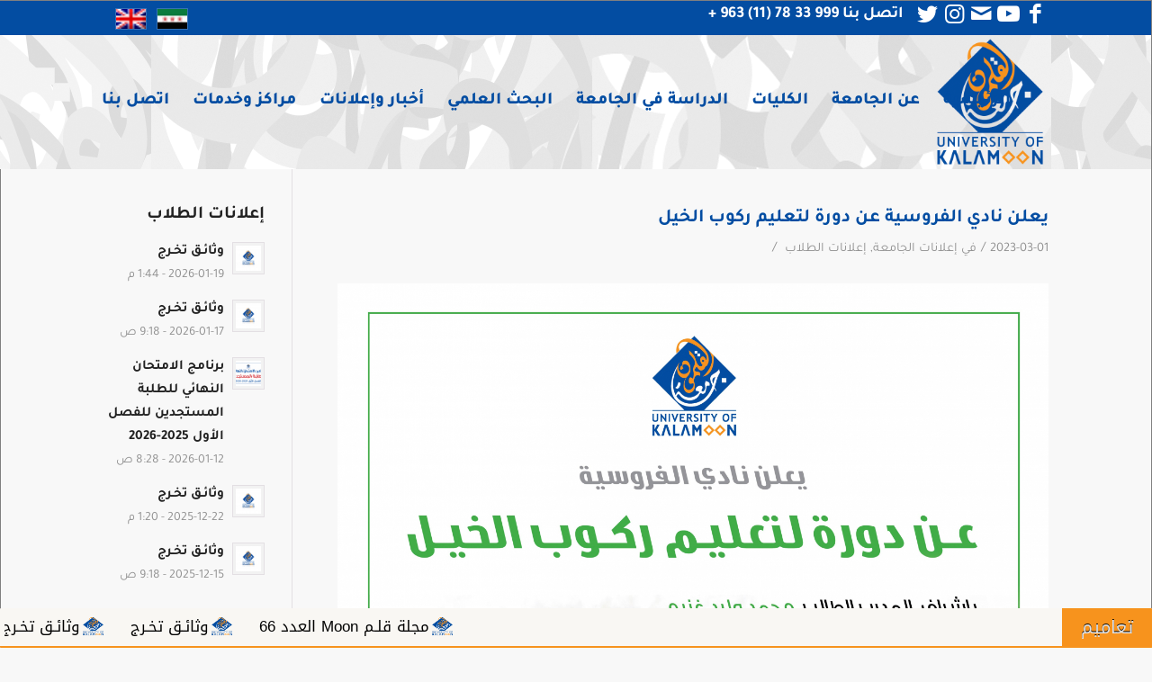

--- FILE ---
content_type: text/html; charset=UTF-8
request_url: http://www.uok.edu.sy/%D9%8A%D8%B9%D9%84%D9%86-%D9%86%D8%A7%D8%AF%D9%8A-%D8%A7%D9%84%D9%81%D8%B1%D9%88%D8%B3%D9%8A%D8%A9-%D8%B9%D9%86-%D8%AF%D9%88%D8%B1%D8%A9-%D9%84%D8%AA%D8%B9%D9%84%D9%8A%D9%85-%D8%B1%D9%83%D9%88%D8%A8/
body_size: 148186
content:
<!DOCTYPE html>
<html dir="rtl" lang="ar" class="html_stretched responsive av-preloader-disabled av-default-lightbox  html_header_top html_logo_right html_main_nav_header html_menu_left html_custom html_header_sticky html_header_shrinking html_header_topbar_active html_mobile_menu_phone html_header_searchicon_disabled html_content_align_center html_header_unstick_top html_header_stretch_disabled html_minimal_header html_av-overlay-side html_av-overlay-side-minimal html_av-submenu-noclone html_entry_id_22638 av-cookies-no-cookie-consent av-no-preview html_text_menu_active ">
<head>
<meta charset="UTF-8" />


<!-- mobile setting -->
<meta name="viewport" content="width=device-width, initial-scale=1">

<!-- Scripts/CSS and wp_head hook -->
<meta name='robots' content='index, follow, max-image-preview:large, max-snippet:-1, max-video-preview:-1' />
<link rel="alternate" hreflang="ar" href="http://www.uok.edu.sy/%d9%8a%d8%b9%d9%84%d9%86-%d9%86%d8%a7%d8%af%d9%8a-%d8%a7%d9%84%d9%81%d8%b1%d9%88%d8%b3%d9%8a%d8%a9-%d8%b9%d9%86-%d8%af%d9%88%d8%b1%d8%a9-%d9%84%d8%aa%d8%b9%d9%84%d9%8a%d9%85-%d8%b1%d9%83%d9%88%d8%a8/" />

	<!-- This site is optimized with the Yoast SEO plugin v18.1 - https://yoast.com/wordpress/plugins/seo/ -->
	<title>يعلن نادي الفروسية عن دورة لتعليم ركوب الخيل - جامعة القلمون الخاصة</title>
	<link rel="canonical" href="http://www.uok.edu.sy/يعلن-نادي-الفروسية-عن-دورة-لتعليم-ركوب/" />
	<meta property="og:locale" content="ar_AR" />
	<meta property="og:type" content="article" />
	<meta property="og:title" content="يعلن نادي الفروسية عن دورة لتعليم ركوب الخيل - جامعة القلمون الخاصة" />
	<meta property="og:url" content="http://www.uok.edu.sy/يعلن-نادي-الفروسية-عن-دورة-لتعليم-ركوب/" />
	<meta property="og:site_name" content="جامعة القلمون الخاصة" />
	<meta property="article:publisher" content="https://www.facebook.com/kalamoonofficial" />
	<meta property="article:published_time" content="2023-03-01T09:48:50+00:00" />
	<meta property="og:image" content="http://www.uok.edu.sy/wp-content/uploads/2023/03/تدريب-فروسية-scaled.jpg" />
	<meta name="twitter:card" content="summary_large_image" />
	<meta name="twitter:label1" content="كُتب بواسطة" />
	<meta name="twitter:data1" content="Wajdan.UOK" />
	<script type="application/ld+json" class="yoast-schema-graph">{"@context":"https://schema.org","@graph":[{"@type":"Organization","@id":"http://www.uok.edu.sy/#organization","name":"University Of Kalamoon","url":"http://www.uok.edu.sy/","sameAs":["https://www.facebook.com/kalamoonofficial","https://www.youtube.com/channel/UCSsmPSWV8YyqedHDvTMnigA"],"logo":{"@type":"ImageObject","@id":"http://www.uok.edu.sy/#logo","inLanguage":"ar","url":"http://www.uok.edu.sy/wp-content/uploads/2025/05/UOK.jpg","contentUrl":"http://www.uok.edu.sy/wp-content/uploads/2025/05/UOK.jpg","width":591,"height":591,"caption":"University Of Kalamoon"},"image":{"@id":"http://www.uok.edu.sy/#logo"}},{"@type":"WebSite","@id":"http://www.uok.edu.sy/#website","url":"http://www.uok.edu.sy/","name":"جامعة القلمون الخاصة","description":"إلى العلياء بالعلم","publisher":{"@id":"http://www.uok.edu.sy/#organization"},"potentialAction":[{"@type":"SearchAction","target":{"@type":"EntryPoint","urlTemplate":"http://www.uok.edu.sy/?s={search_term_string}"},"query-input":"required name=search_term_string"}],"inLanguage":"ar"},{"@type":"ImageObject","@id":"http://www.uok.edu.sy/%d9%8a%d8%b9%d9%84%d9%86-%d9%86%d8%a7%d8%af%d9%8a-%d8%a7%d9%84%d9%81%d8%b1%d9%88%d8%b3%d9%8a%d8%a9-%d8%b9%d9%86-%d8%af%d9%88%d8%b1%d8%a9-%d9%84%d8%aa%d8%b9%d9%84%d9%8a%d9%85-%d8%b1%d9%83%d9%88%d8%a8/#primaryimage","inLanguage":"ar","url":"http://www.uok.edu.sy/wp-content/uploads/2023/03/تدريب-فروسية-scaled.jpg","contentUrl":"http://www.uok.edu.sy/wp-content/uploads/2023/03/تدريب-فروسية-scaled.jpg","width":1810,"height":2560},{"@type":"WebPage","@id":"http://www.uok.edu.sy/%d9%8a%d8%b9%d9%84%d9%86-%d9%86%d8%a7%d8%af%d9%8a-%d8%a7%d9%84%d9%81%d8%b1%d9%88%d8%b3%d9%8a%d8%a9-%d8%b9%d9%86-%d8%af%d9%88%d8%b1%d8%a9-%d9%84%d8%aa%d8%b9%d9%84%d9%8a%d9%85-%d8%b1%d9%83%d9%88%d8%a8/#webpage","url":"http://www.uok.edu.sy/%d9%8a%d8%b9%d9%84%d9%86-%d9%86%d8%a7%d8%af%d9%8a-%d8%a7%d9%84%d9%81%d8%b1%d9%88%d8%b3%d9%8a%d8%a9-%d8%b9%d9%86-%d8%af%d9%88%d8%b1%d8%a9-%d9%84%d8%aa%d8%b9%d9%84%d9%8a%d9%85-%d8%b1%d9%83%d9%88%d8%a8/","name":"يعلن نادي الفروسية عن دورة لتعليم ركوب الخيل - جامعة القلمون الخاصة","isPartOf":{"@id":"http://www.uok.edu.sy/#website"},"primaryImageOfPage":{"@id":"http://www.uok.edu.sy/%d9%8a%d8%b9%d9%84%d9%86-%d9%86%d8%a7%d8%af%d9%8a-%d8%a7%d9%84%d9%81%d8%b1%d9%88%d8%b3%d9%8a%d8%a9-%d8%b9%d9%86-%d8%af%d9%88%d8%b1%d8%a9-%d9%84%d8%aa%d8%b9%d9%84%d9%8a%d9%85-%d8%b1%d9%83%d9%88%d8%a8/#primaryimage"},"datePublished":"2023-03-01T09:48:50+00:00","dateModified":"2023-03-01T09:48:50+00:00","breadcrumb":{"@id":"http://www.uok.edu.sy/%d9%8a%d8%b9%d9%84%d9%86-%d9%86%d8%a7%d8%af%d9%8a-%d8%a7%d9%84%d9%81%d8%b1%d9%88%d8%b3%d9%8a%d8%a9-%d8%b9%d9%86-%d8%af%d9%88%d8%b1%d8%a9-%d9%84%d8%aa%d8%b9%d9%84%d9%8a%d9%85-%d8%b1%d9%83%d9%88%d8%a8/#breadcrumb"},"inLanguage":"ar","potentialAction":[{"@type":"ReadAction","target":["http://www.uok.edu.sy/%d9%8a%d8%b9%d9%84%d9%86-%d9%86%d8%a7%d8%af%d9%8a-%d8%a7%d9%84%d9%81%d8%b1%d9%88%d8%b3%d9%8a%d8%a9-%d8%b9%d9%86-%d8%af%d9%88%d8%b1%d8%a9-%d9%84%d8%aa%d8%b9%d9%84%d9%8a%d9%85-%d8%b1%d9%83%d9%88%d8%a8/"]}]},{"@type":"BreadcrumbList","@id":"http://www.uok.edu.sy/%d9%8a%d8%b9%d9%84%d9%86-%d9%86%d8%a7%d8%af%d9%8a-%d8%a7%d9%84%d9%81%d8%b1%d9%88%d8%b3%d9%8a%d8%a9-%d8%b9%d9%86-%d8%af%d9%88%d8%b1%d8%a9-%d9%84%d8%aa%d8%b9%d9%84%d9%8a%d9%85-%d8%b1%d9%83%d9%88%d8%a8/#breadcrumb","itemListElement":[{"@type":"ListItem","position":1,"name":"Home","item":"http://www.uok.edu.sy/home/"},{"@type":"ListItem","position":2,"name":"يعلن نادي الفروسية عن دورة لتعليم ركوب الخيل"}]},{"@type":"Article","@id":"http://www.uok.edu.sy/%d9%8a%d8%b9%d9%84%d9%86-%d9%86%d8%a7%d8%af%d9%8a-%d8%a7%d9%84%d9%81%d8%b1%d9%88%d8%b3%d9%8a%d8%a9-%d8%b9%d9%86-%d8%af%d9%88%d8%b1%d8%a9-%d9%84%d8%aa%d8%b9%d9%84%d9%8a%d9%85-%d8%b1%d9%83%d9%88%d8%a8/#article","isPartOf":{"@id":"http://www.uok.edu.sy/%d9%8a%d8%b9%d9%84%d9%86-%d9%86%d8%a7%d8%af%d9%8a-%d8%a7%d9%84%d9%81%d8%b1%d9%88%d8%b3%d9%8a%d8%a9-%d8%b9%d9%86-%d8%af%d9%88%d8%b1%d8%a9-%d9%84%d8%aa%d8%b9%d9%84%d9%8a%d9%85-%d8%b1%d9%83%d9%88%d8%a8/#webpage"},"author":{"@id":"http://www.uok.edu.sy/#/schema/person/abf1db7fb2985accab187df3911e0ece"},"headline":"يعلن نادي الفروسية عن دورة لتعليم ركوب الخيل","datePublished":"2023-03-01T09:48:50+00:00","dateModified":"2023-03-01T09:48:50+00:00","mainEntityOfPage":{"@id":"http://www.uok.edu.sy/%d9%8a%d8%b9%d9%84%d9%86-%d9%86%d8%a7%d8%af%d9%8a-%d8%a7%d9%84%d9%81%d8%b1%d9%88%d8%b3%d9%8a%d8%a9-%d8%b9%d9%86-%d8%af%d9%88%d8%b1%d8%a9-%d9%84%d8%aa%d8%b9%d9%84%d9%8a%d9%85-%d8%b1%d9%83%d9%88%d8%a8/#webpage"},"wordCount":0,"publisher":{"@id":"http://www.uok.edu.sy/#organization"},"image":{"@id":"http://www.uok.edu.sy/%d9%8a%d8%b9%d9%84%d9%86-%d9%86%d8%a7%d8%af%d9%8a-%d8%a7%d9%84%d9%81%d8%b1%d9%88%d8%b3%d9%8a%d8%a9-%d8%b9%d9%86-%d8%af%d9%88%d8%b1%d8%a9-%d9%84%d8%aa%d8%b9%d9%84%d9%8a%d9%85-%d8%b1%d9%83%d9%88%d8%a8/#primaryimage"},"thumbnailUrl":"http://www.uok.edu.sy/wp-content/uploads/2023/03/تدريب-فروسية-scaled.jpg","articleSection":["إعلانات الجامعة","إعلانات الطلاب"],"inLanguage":"ar"},{"@type":"Person","@id":"http://www.uok.edu.sy/#/schema/person/abf1db7fb2985accab187df3911e0ece","name":"Wajdan.UOK","image":{"@type":"ImageObject","@id":"http://www.uok.edu.sy/#personlogo","inLanguage":"ar","url":"http://0.gravatar.com/avatar/91e4d62e334a01d45d1bf39482942193?s=96&d=mm&r=g","contentUrl":"http://0.gravatar.com/avatar/91e4d62e334a01d45d1bf39482942193?s=96&d=mm&r=g","caption":"Wajdan.UOK"}}]}</script>
	<!-- / Yoast SEO plugin. -->


<link rel='dns-prefetch' href='//v0.wordpress.com' />
<link rel='dns-prefetch' href='//c0.wp.com' />
<link rel="alternate" type="application/rss+xml" title="جامعة القلمون الخاصة &laquo; الخلاصة" href="http://www.uok.edu.sy/feed/" />
<link rel="alternate" type="application/rss+xml" title="جامعة القلمون الخاصة &laquo; خلاصة التعليقات" href="http://www.uok.edu.sy/comments/feed/" />
<link rel="alternate" type="text/calendar" title="جامعة القلمون الخاصة &raquo; iCal Feed" href="http://www.uok.edu.sy/events/?ical=1" />
<link rel='stylesheet' id='wp-block-library-rtl-css' href='https://c0.wp.com/c/6.5.7/wp-includes/css/dist/block-library/style-rtl.min.css' type='text/css' media='all' />
<style id='wp-block-library-inline-css' type='text/css'>
.has-text-align-justify{text-align:justify;}
</style>
<style id='classic-theme-styles-inline-css' type='text/css'>
/*! This file is auto-generated */
.wp-block-button__link{color:#fff;background-color:#32373c;border-radius:9999px;box-shadow:none;text-decoration:none;padding:calc(.667em + 2px) calc(1.333em + 2px);font-size:1.125em}.wp-block-file__button{background:#32373c;color:#fff;text-decoration:none}
</style>
<style id='global-styles-inline-css' type='text/css'>
body{--wp--preset--color--black: #000000;--wp--preset--color--cyan-bluish-gray: #abb8c3;--wp--preset--color--white: #ffffff;--wp--preset--color--pale-pink: #f78da7;--wp--preset--color--vivid-red: #cf2e2e;--wp--preset--color--luminous-vivid-orange: #ff6900;--wp--preset--color--luminous-vivid-amber: #fcb900;--wp--preset--color--light-green-cyan: #7bdcb5;--wp--preset--color--vivid-green-cyan: #00d084;--wp--preset--color--pale-cyan-blue: #8ed1fc;--wp--preset--color--vivid-cyan-blue: #0693e3;--wp--preset--color--vivid-purple: #9b51e0;--wp--preset--gradient--vivid-cyan-blue-to-vivid-purple: linear-gradient(135deg,rgba(6,147,227,1) 0%,rgb(155,81,224) 100%);--wp--preset--gradient--light-green-cyan-to-vivid-green-cyan: linear-gradient(135deg,rgb(122,220,180) 0%,rgb(0,208,130) 100%);--wp--preset--gradient--luminous-vivid-amber-to-luminous-vivid-orange: linear-gradient(135deg,rgba(252,185,0,1) 0%,rgba(255,105,0,1) 100%);--wp--preset--gradient--luminous-vivid-orange-to-vivid-red: linear-gradient(135deg,rgba(255,105,0,1) 0%,rgb(207,46,46) 100%);--wp--preset--gradient--very-light-gray-to-cyan-bluish-gray: linear-gradient(135deg,rgb(238,238,238) 0%,rgb(169,184,195) 100%);--wp--preset--gradient--cool-to-warm-spectrum: linear-gradient(135deg,rgb(74,234,220) 0%,rgb(151,120,209) 20%,rgb(207,42,186) 40%,rgb(238,44,130) 60%,rgb(251,105,98) 80%,rgb(254,248,76) 100%);--wp--preset--gradient--blush-light-purple: linear-gradient(135deg,rgb(255,206,236) 0%,rgb(152,150,240) 100%);--wp--preset--gradient--blush-bordeaux: linear-gradient(135deg,rgb(254,205,165) 0%,rgb(254,45,45) 50%,rgb(107,0,62) 100%);--wp--preset--gradient--luminous-dusk: linear-gradient(135deg,rgb(255,203,112) 0%,rgb(199,81,192) 50%,rgb(65,88,208) 100%);--wp--preset--gradient--pale-ocean: linear-gradient(135deg,rgb(255,245,203) 0%,rgb(182,227,212) 50%,rgb(51,167,181) 100%);--wp--preset--gradient--electric-grass: linear-gradient(135deg,rgb(202,248,128) 0%,rgb(113,206,126) 100%);--wp--preset--gradient--midnight: linear-gradient(135deg,rgb(2,3,129) 0%,rgb(40,116,252) 100%);--wp--preset--font-size--small: 13px;--wp--preset--font-size--medium: 20px;--wp--preset--font-size--large: 36px;--wp--preset--font-size--x-large: 42px;--wp--preset--spacing--20: 0.44rem;--wp--preset--spacing--30: 0.67rem;--wp--preset--spacing--40: 1rem;--wp--preset--spacing--50: 1.5rem;--wp--preset--spacing--60: 2.25rem;--wp--preset--spacing--70: 3.38rem;--wp--preset--spacing--80: 5.06rem;--wp--preset--shadow--natural: 6px 6px 9px rgba(0, 0, 0, 0.2);--wp--preset--shadow--deep: 12px 12px 50px rgba(0, 0, 0, 0.4);--wp--preset--shadow--sharp: 6px 6px 0px rgba(0, 0, 0, 0.2);--wp--preset--shadow--outlined: 6px 6px 0px -3px rgba(255, 255, 255, 1), 6px 6px rgba(0, 0, 0, 1);--wp--preset--shadow--crisp: 6px 6px 0px rgba(0, 0, 0, 1);}:where(.is-layout-flex){gap: 0.5em;}:where(.is-layout-grid){gap: 0.5em;}body .is-layout-flex{display: flex;}body .is-layout-flex{flex-wrap: wrap;align-items: center;}body .is-layout-flex > *{margin: 0;}body .is-layout-grid{display: grid;}body .is-layout-grid > *{margin: 0;}:where(.wp-block-columns.is-layout-flex){gap: 2em;}:where(.wp-block-columns.is-layout-grid){gap: 2em;}:where(.wp-block-post-template.is-layout-flex){gap: 1.25em;}:where(.wp-block-post-template.is-layout-grid){gap: 1.25em;}.has-black-color{color: var(--wp--preset--color--black) !important;}.has-cyan-bluish-gray-color{color: var(--wp--preset--color--cyan-bluish-gray) !important;}.has-white-color{color: var(--wp--preset--color--white) !important;}.has-pale-pink-color{color: var(--wp--preset--color--pale-pink) !important;}.has-vivid-red-color{color: var(--wp--preset--color--vivid-red) !important;}.has-luminous-vivid-orange-color{color: var(--wp--preset--color--luminous-vivid-orange) !important;}.has-luminous-vivid-amber-color{color: var(--wp--preset--color--luminous-vivid-amber) !important;}.has-light-green-cyan-color{color: var(--wp--preset--color--light-green-cyan) !important;}.has-vivid-green-cyan-color{color: var(--wp--preset--color--vivid-green-cyan) !important;}.has-pale-cyan-blue-color{color: var(--wp--preset--color--pale-cyan-blue) !important;}.has-vivid-cyan-blue-color{color: var(--wp--preset--color--vivid-cyan-blue) !important;}.has-vivid-purple-color{color: var(--wp--preset--color--vivid-purple) !important;}.has-black-background-color{background-color: var(--wp--preset--color--black) !important;}.has-cyan-bluish-gray-background-color{background-color: var(--wp--preset--color--cyan-bluish-gray) !important;}.has-white-background-color{background-color: var(--wp--preset--color--white) !important;}.has-pale-pink-background-color{background-color: var(--wp--preset--color--pale-pink) !important;}.has-vivid-red-background-color{background-color: var(--wp--preset--color--vivid-red) !important;}.has-luminous-vivid-orange-background-color{background-color: var(--wp--preset--color--luminous-vivid-orange) !important;}.has-luminous-vivid-amber-background-color{background-color: var(--wp--preset--color--luminous-vivid-amber) !important;}.has-light-green-cyan-background-color{background-color: var(--wp--preset--color--light-green-cyan) !important;}.has-vivid-green-cyan-background-color{background-color: var(--wp--preset--color--vivid-green-cyan) !important;}.has-pale-cyan-blue-background-color{background-color: var(--wp--preset--color--pale-cyan-blue) !important;}.has-vivid-cyan-blue-background-color{background-color: var(--wp--preset--color--vivid-cyan-blue) !important;}.has-vivid-purple-background-color{background-color: var(--wp--preset--color--vivid-purple) !important;}.has-black-border-color{border-color: var(--wp--preset--color--black) !important;}.has-cyan-bluish-gray-border-color{border-color: var(--wp--preset--color--cyan-bluish-gray) !important;}.has-white-border-color{border-color: var(--wp--preset--color--white) !important;}.has-pale-pink-border-color{border-color: var(--wp--preset--color--pale-pink) !important;}.has-vivid-red-border-color{border-color: var(--wp--preset--color--vivid-red) !important;}.has-luminous-vivid-orange-border-color{border-color: var(--wp--preset--color--luminous-vivid-orange) !important;}.has-luminous-vivid-amber-border-color{border-color: var(--wp--preset--color--luminous-vivid-amber) !important;}.has-light-green-cyan-border-color{border-color: var(--wp--preset--color--light-green-cyan) !important;}.has-vivid-green-cyan-border-color{border-color: var(--wp--preset--color--vivid-green-cyan) !important;}.has-pale-cyan-blue-border-color{border-color: var(--wp--preset--color--pale-cyan-blue) !important;}.has-vivid-cyan-blue-border-color{border-color: var(--wp--preset--color--vivid-cyan-blue) !important;}.has-vivid-purple-border-color{border-color: var(--wp--preset--color--vivid-purple) !important;}.has-vivid-cyan-blue-to-vivid-purple-gradient-background{background: var(--wp--preset--gradient--vivid-cyan-blue-to-vivid-purple) !important;}.has-light-green-cyan-to-vivid-green-cyan-gradient-background{background: var(--wp--preset--gradient--light-green-cyan-to-vivid-green-cyan) !important;}.has-luminous-vivid-amber-to-luminous-vivid-orange-gradient-background{background: var(--wp--preset--gradient--luminous-vivid-amber-to-luminous-vivid-orange) !important;}.has-luminous-vivid-orange-to-vivid-red-gradient-background{background: var(--wp--preset--gradient--luminous-vivid-orange-to-vivid-red) !important;}.has-very-light-gray-to-cyan-bluish-gray-gradient-background{background: var(--wp--preset--gradient--very-light-gray-to-cyan-bluish-gray) !important;}.has-cool-to-warm-spectrum-gradient-background{background: var(--wp--preset--gradient--cool-to-warm-spectrum) !important;}.has-blush-light-purple-gradient-background{background: var(--wp--preset--gradient--blush-light-purple) !important;}.has-blush-bordeaux-gradient-background{background: var(--wp--preset--gradient--blush-bordeaux) !important;}.has-luminous-dusk-gradient-background{background: var(--wp--preset--gradient--luminous-dusk) !important;}.has-pale-ocean-gradient-background{background: var(--wp--preset--gradient--pale-ocean) !important;}.has-electric-grass-gradient-background{background: var(--wp--preset--gradient--electric-grass) !important;}.has-midnight-gradient-background{background: var(--wp--preset--gradient--midnight) !important;}.has-small-font-size{font-size: var(--wp--preset--font-size--small) !important;}.has-medium-font-size{font-size: var(--wp--preset--font-size--medium) !important;}.has-large-font-size{font-size: var(--wp--preset--font-size--large) !important;}.has-x-large-font-size{font-size: var(--wp--preset--font-size--x-large) !important;}
.wp-block-navigation a:where(:not(.wp-element-button)){color: inherit;}
:where(.wp-block-post-template.is-layout-flex){gap: 1.25em;}:where(.wp-block-post-template.is-layout-grid){gap: 1.25em;}
:where(.wp-block-columns.is-layout-flex){gap: 2em;}:where(.wp-block-columns.is-layout-grid){gap: 2em;}
.wp-block-pullquote{font-size: 1.5em;line-height: 1.6;}
</style>
<link rel='stylesheet' id='wpml-legacy-dropdown-0-css' href='//www.uok.edu.sy/wp-content/plugins/sitepress-multilingual-cms/templates/language-switchers/legacy-dropdown/style.css?ver=1' type='text/css' media='all' />
<style id='wpml-legacy-dropdown-0-inline-css' type='text/css'>
.wpml-ls-statics-shortcode_actions, .wpml-ls-statics-shortcode_actions .wpml-ls-sub-menu, .wpml-ls-statics-shortcode_actions a {border-color:#EEEEEE;}.wpml-ls-statics-shortcode_actions a {color:#444444;background-color:#ffffff;}.wpml-ls-statics-shortcode_actions a:hover,.wpml-ls-statics-shortcode_actions a:focus {color:#000000;background-color:#eeeeee;}.wpml-ls-statics-shortcode_actions .wpml-ls-current-language>a {color:#444444;background-color:#ffffff;}.wpml-ls-statics-shortcode_actions .wpml-ls-current-language:hover>a, .wpml-ls-statics-shortcode_actions .wpml-ls-current-language>a:focus {color:#000000;background-color:#eeeeee;}
#lang_sel img, #lang_sel_list img, #lang_sel_footer img { display: inline; }
</style>
<link rel='stylesheet' id='cms-navigation-style-base-css' href='http://www.uok.edu.sy/wp-content/plugins/wpml-cms-nav/res/css/cms-navigation-base.css?ver=1.5.5' type='text/css' media='screen' />
<link rel='stylesheet' id='cms-navigation-style-css' href='http://www.uok.edu.sy/wp-content/plugins/wpml-cms-nav/res/css/cms-navigation.css?ver=1.5.5' type='text/css' media='screen' />
<link rel='stylesheet' id='avia-merged-styles-css' href='http://www.uok.edu.sy/wp-content/uploads/dynamic_avia/avia-merged-styles-a54ac7174fead4d65cfd66aad1be4992---6913aec925b49.css' type='text/css' media='all' />
<link rel='stylesheet' id='jetpack_css-rtl-css' href='https://c0.wp.com/p/jetpack/10.6.2/css/jetpack-rtl.css' type='text/css' media='all' />
<script type="text/javascript" src="https://c0.wp.com/c/6.5.7/wp-includes/js/jquery/jquery.min.js" id="jquery-core-js"></script>
<script type="text/javascript" src="https://c0.wp.com/c/6.5.7/wp-includes/js/jquery/jquery-migrate.min.js" id="jquery-migrate-js"></script>
<script type="text/javascript" id="ntb_js_into_anims-js-extra">
/* <![CDATA[ */
var ntb_i_ls = [];
/* ]]> */
</script>
<script type="text/javascript" src="//www.uok.edu.sy/wp-content/plugins/sitepress-multilingual-cms/templates/language-switchers/legacy-dropdown/script.js?ver=1" id="wpml-legacy-dropdown-0-js"></script>
<script type="text/javascript" src="http://www.uok.edu.sy/wp-content/uploads/dynamic_avia/avia-head-scripts-27128c2a9e27259e53af3b6352b21727---6913aec96b433.js" id="avia-head-scripts-js"></script>
<link rel="https://api.w.org/" href="http://www.uok.edu.sy/wp-json/" /><link rel="alternate" type="application/json" href="http://www.uok.edu.sy/wp-json/wp/v2/posts/22638" /><link rel="EditURI" type="application/rsd+xml" title="RSD" href="http://www.uok.edu.sy/xmlrpc.php?rsd" />
<meta name="generator" content="WordPress 6.5.7" />
<link rel='shortlink' href='https://wp.me/paMiAc-5T8' />
<link rel="alternate" type="application/json+oembed" href="http://www.uok.edu.sy/wp-json/oembed/1.0/embed?url=http%3A%2F%2Fwww.uok.edu.sy%2F%25d9%258a%25d8%25b9%25d9%2584%25d9%2586-%25d9%2586%25d8%25a7%25d8%25af%25d9%258a-%25d8%25a7%25d9%2584%25d9%2581%25d8%25b1%25d9%2588%25d8%25b3%25d9%258a%25d8%25a9-%25d8%25b9%25d9%2586-%25d8%25af%25d9%2588%25d8%25b1%25d8%25a9-%25d9%2584%25d8%25aa%25d8%25b9%25d9%2584%25d9%258a%25d9%2585-%25d8%25b1%25d9%2583%25d9%2588%25d8%25a8%2F" />
<link rel="alternate" type="text/xml+oembed" href="http://www.uok.edu.sy/wp-json/oembed/1.0/embed?url=http%3A%2F%2Fwww.uok.edu.sy%2F%25d9%258a%25d8%25b9%25d9%2584%25d9%2586-%25d9%2586%25d8%25a7%25d8%25af%25d9%258a-%25d8%25a7%25d9%2584%25d9%2581%25d8%25b1%25d9%2588%25d8%25b3%25d9%258a%25d8%25a9-%25d8%25b9%25d9%2586-%25d8%25af%25d9%2588%25d8%25b1%25d8%25a9-%25d9%2584%25d8%25aa%25d8%25b9%25d9%2584%25d9%258a%25d9%2585-%25d8%25b1%25d9%2583%25d9%2588%25d8%25a8%2F&#038;format=xml" />
<meta name="generator" content="WPML ver:4.4.9 stt:5,1;" />

        <style>
		@font-face {
        font-family: DroidKufi_Ben;
        src: url(http://www.uok.edu.sy/wp-content/plugins/news-ticker-benaceur/font/DroidKufi-Regular.eot);
        src: url(http://www.uok.edu.sy/wp-content/plugins/news-ticker-benaceur/font/DroidKufi-Regular.eot?#iefix) format("embedded-opentype"),
        url(http://www.uok.edu.sy/wp-content/plugins/news-ticker-benaceur/font/droidkufi-regular.ttf) format("truetype"),
		url(http://www.uok.edu.sy/wp-content/plugins/news-ticker-benaceur/font/droidkufi-regular.woff2) format("woff2"),
	    url(http://www.uok.edu.sy/wp-content/plugins/news-ticker-benaceur/font/droidkufi-regular.woff) format("woff");
        }
        </style>
		<style>#ntbne_five, #ntbne_five_ie8, #ntbne2, #scroll-ntb {display: none;}</style>
<style type="text/css">
.n_t_ntb_bimg {display: none;}

.n_t_ntb_bimg {
margin:0 10px;
}
.n_t_ntb_bimg span {display:inline-block; vertical-align:middle;}

.ntb_img_post_t_scrollntb::before {
content:"";
}

.ntb_img_post_t_scrollntb {
margin:0 5px 0 2px;
background:url(http://www.uok.edu.sy/wp-content/uploads/2018/11/Logo.png) no-repeat;
background-size: 25px 22px;
width:25px;
height:22px;
float:right;
}


@media only screen and (max-width: 782px) {
	.n_t_ntb_b .n_t_ntb_b-name {display:none;}
	
	#ntbne_five_c { 
	padding-left:5px;
	}
	
}

	.n_t_ntb_b {
		font-size:17px;
		font-weight:normal;
		width:100%;
    	opacity:1;
		overflow:hidden;
		position:relative;	
	}
	#scroll-ntb {
        		color:#000000;
	}
	#scroll-ntb a {
		color:#000000;
		text-decoration: none;
	   -webkit-transition: all 0.5s ease-out;
	   -moz-transition: all 0.5s ease-out;
	   -o-transition: all 0.5s ease-out;
	    transition: all 0.5s ease-out;
	}
	#scroll-ntb a:hover {
		color:#4c4b4b;
		text-decoration: none;
	   -webkit-transition: all 0.5s ease-out;
	   -moz-transition: all 0.5s ease-out;
	   -o-transition: all 0.5s ease-out;
	    transition: all 0.5s ease-out;
		}
		
	.n_t_ntb_b-name {
		color:#ffffff;
		background-color:#f7931d;
    	font-size:20px;
		float:right;
		height:44px;
		text-align:center;
		        animation: pulsateNTB 1.2s linear infinite;
		-webkit-animation: pulsateNTB 1.2s linear infinite;
            	line-height:44px;
		
	

	}
    @-webkit-keyframes pulsateNTB
    {
	0%   { color: #ddd; text-shadow: 0 -1px 0 #000; }
	50%  { color: #fff; text-shadow: 0 -1px 0 #444, 0 0 5px #ffd, 0 0 8px #fff; }
	100% { color: #ddd; text-shadow: 0 -1px 0 #000; }
    }
    @keyframes pulsateNTB
    {
	0%   { color: #ddd; text-shadow: 0 -1px 0 #000; }
	50%  { color: #fff; text-shadow: 0 -1px 0 #444, 0 0 5px #ffd, 0 0 8px #fff; }
	100% { color: #ddd; text-shadow: 0 -1px 0 #000; }
    }

	#scroll-ntb div {
		margin-top:px;
        margin-bottom:;
	}

/* for limarquee
.str_wrap {
	overflow:hidden;
	width:100%;
	position:relative;
	white-space:nowrap;
}

.str_move { 
	white-space:nowrap;
	position:absolute; 
}
.str_vertical .str_move,
.str_down .str_move {
	white-space:normal;
	width:100%;
}
*/

	.n_t_ntb_b, #scroll-ntb, #ntbne_five_c {
    	height:44px;
	    line-height:44px;
	}

@media only screen and (min-width: 782px) {
	#ntbne_five_c {
	padding-left:5px;
	}
}

@media only screen and (max-width: 782px) {
		.n_t_ntb_b, #scroll-ntb, #ntbne_five_c {
    	height:46px;
	    line-height:46px;
	}
	}
</style>
<style>
	.n_t_ntb_b, .news-ticker-ntb, .news_ticker_ntb_ie8 {
	margin:0px 0px 0px 0px;
	box-sizing: border-box;
    -webkit-box-sizing: border-box;
	border-right:0px solid #f7931d;
	border-left:0px solid #f7931d;
    border-radius:1px;
	text-shadow: none;
    }
	
	#ntbne_five_c, #ntbne_five_c_ie8 {
	border-top:0px solid #f7931d;
	border-bottom:2px solid #f7931d;
    box-sizing: border-box;
    -webkit-box-sizing: border-box;	
	position: relative;
		margin: 0;
	}
	
	.news-ticker-ntb ul, .news_ticker_ntb_ie8 ul {
	padding: 0px;
	margin: 0px;
	}
	
	
	#ntb--title, .n_t_ntb_b-name, #ntb--title_ie8 {
	    font-family:Verdana, DroidKufi_Ben, Arial; 
        box-sizing: border-box;
        -webkit-box-sizing: border-box;	
    	height:44px;
		line-height:42px;
	    margin-top: 0px;
	    	    margin-left: 5px;
	    		margin-right: 0px;
	    border-top:0px solid #ffffff;
	    border-bottom:0px solid #ffffff;
	    border-right:0px solid #ffffff;
	    border-left:0px solid #ffffff;
		width: 100px;
	}
	
	.news-ticker-ntb, .news_ticker_ntb_ie8 {
	    	
		direction:rtl;
	    		text-align:right;
	}

    @media only screen and (min-width: 782px) {
    .news-ticker-ntb, .n_t_ntb_b {letter-spacing: normal;}
	}
	
.ntb_ellip {
  display: block;
  height: 100%;
}

.ntb_ellip-line {
  text-overflow: ellipsis;
  white-space: nowrap;
  word-wrap: normal;
  max-width: 100%;
}

.ntb_ellip,
.ntb_ellip-line {
  position: relative;
  overflow: hidden;
}

    @media only screen and (max-width: 782px) {
		
    	
	#ntbne2 ul, #ntbne_five_c {
		padding-right: 6px;
		}
	
	#ntbne_five, #ntbne2 ul, #ntbne_five_c {
	padding-top: 0px;
	padding-bottom: 0px;
	margin-top: 0px;
	margin-bottom: 0px;
	margin-right: 0px;
	}
	
	.news-ticker-ntb, .ticker-content, .n_t_ntb_b {
	font-size:15px;
	}
		}

	
		
		#next-button-ntb:before,#next-button-ntb_ie8:before {content: "\003C";}
	#prev-button-ntb:before,#prev-button-ntb_ie8:before {content: "\003E";}
    	
		
	#next-button-ntb:before, #next-button-ntb_ie8:before, #prev-button-ntb:before, #prev-button-ntb_ie8:before {
	font-family: Verdana, Tahoma;	
	font-weight: bold;
	}
	
    #next-button-ntb, #prev-button-ntb, #next-button-ntb_ie8, #prev-button-ntb_ie8 {
    position:absolute;
	z-index: 99;
    cursor:pointer;
    -webkit-transition: opacity 1s ease-in-out;
    -moz-transition: opacity 0.3s ease-in-out;
    -ms-transition: opacity 0.3s ease-in-out;
    -o-transition: opacity 0.3s ease-in-out;
    transition: opacity 0.3s ease-in-out; 
	filter: alpha(opacity=70);
    opacity: 0.7;
	top:0px;
	margin-top:0px;
    font-size:18px;
	color:#8f8f8f;
	}
	
	#next-button-ntb, #next-button-ntb_ie8 {left: 34px;} #prev-button-ntb, #prev-button-ntb_ie8 {left: 10px;}	
    #next-button-ntb:hover, #prev-button-ntb:hover, #next-button-ntb_ie8:hover, #prev-button-ntb_ie8:hover {
    filter: alpha(opacity=100);
    opacity: 1;
	}
	
	.n_t_ntb_b a, .news-ticker-ntb a, .news_ticker_ntb_ie8 a, .ntb_ellip {
	font-family:Verdana, DroidKufi_Ben, Arial; 
	text-decoration:none; 
	}
	
    .news-ticker-ntb, .news_ticker_ntb_ie8, .n_t_ntb_b a, .news-ticker-ntb a, .news_ticker_ntb_ie8 a, #ntb--title, .n_t_ntb_b-name, #ntb--title_ie8 {
	font-weight:normal;
	}

    .n_t_ntb_b, .news-ticker-ntb {background-color:#f9f7f3;}   
	#ntbne_five li, #ntbne_five_ie8 li, #ntbne_five, #ntbne_five_ie8 {
    	height:43px;
		line-height:43px;
	}
	#next-button-ntb, #prev-button-ntb, #prev-button-ntb_ie8 {
		line-height:41px;
	}
	    @media only screen and (max-width: 782px) {
		
	#ntbne_five li, #ntbne_five {
    	height:45px;
		line-height:45px;
	}
	#next-button-ntb, #prev-button-ntb {
		line-height:43px;
	}
	
	}
    	.n_t_ntb_b a, .news-ticker-ntb a, .news_ticker_ntb_ie8 a {
		display:block !important;
		border: none;
	}
</style>



<!--[if lt IE 9]>
<style>
    .n_t_ntb_b, .news-ticker-ntb, #next-button-ntb_ie8,#prev-button-ntb_ie8 {display:none;}

		

	#ntbne_five_ie8 {
		margin-right: 0;
		display:block;
	    color:#bebebe;
	}
	#ntbne_five_ie8 li {
		list-style: none;
		margin-top:0px;
		display: block;
	}
	.news_ticker_ntb_ie8 ul a {
	    color:#000000;
		text-decoration: none;
	}
	
	.news_ticker_ntb_ie8, #ntbne_five_ie8_c {
    	height:44px;
	    line-height:44px;
	}

	#ntbne_five_ie8 {
    	height:44px;
	}
	#ntbne_five_ie8 li {
		overflow-y: hidden;
		list-style: none;
		margin-top:0px;
		display: block;
    	height:44px;
	    line-height:44px;
	}
	.news_ticker_ntb_ie8 {
	    line-height:44px;
	}
	.news_ticker_ntb_ie8 ul {
		overflow-y: hidden;
	}

	.news_ticker_ntb_ie8 ul a:hover {
		color:#4c4b4b;
		text-decoration: none;
	   -webkit-transition: all 0.5s ease-out;
	   -moz-transition: all 0.5s ease-out;
	   -o-transition: all 0.5s ease-out;
	    transition: all 0.5s ease-out;
	}

	#ntb--title_ie8 {
        z-index: 2;
		color:#ffffff;
		background-color:#f7931d;
    	font-size:20px;
		display:block;
		float:right;
		height:44px;
		text-align:center;
		        animation: pulsateNTB 1.2s linear infinite;
		-webkit-animation: pulsateNTB 1.2s linear infinite;
            	line-height:44px;
		
	

	}
    @-webkit-keyframes pulsateNTB
    {
	0%   { color: #ddd; text-shadow: 0 -1px 0 #000; }
	50%  { color: #fff; text-shadow: 0 -1px 0 #444, 0 0 5px #ffd, 0 0 8px #fff; }
	100% { color: #ddd; text-shadow: 0 -1px 0 #000; }
    }
    @keyframes pulsateNTB
    {
	0%   { color: #ddd; text-shadow: 0 -1px 0 #000; }
	50%  { color: #fff; text-shadow: 0 -1px 0 #444, 0 0 5px #ffd, 0 0 8px #fff; }
	100% { color: #ddd; text-shadow: 0 -1px 0 #000; }
    }
	
	.news_ticker_ntb_ie8 {
	font-family:Verdana, DroidKufi_Ben, Arial;
	font-size:17px;
	font-weight:normal;
	width:100%;
	opacity:1;
	position:relative;
    overflow: hidden;
	}
	
    .news_ticker_ntb_ie8 ul {
	margin-top: 0px; 
	margin-bottom: 0px;
	}
	
	.ntbne_old_browser_ie8 {
	padding:0 6px;
	background: yellow;	
	color: red;	
	}
	
</style>

<div class="news_ticker_ntb_ie8">
		 	 
		 <span id="ntb--title_ie8">تعاميم وإعدادات</span>
		 				<a title="السابق" href="#"><div id="next-button-ntb_ie8"></div></a>
				<a title="التالي" href="#"><div id="prev-button-ntb_ie8"></div></a>
							
					
				<ul id="ntbne_five_ie8" >
				<span class="n_t_ntb_bimg"><span><span class="ntb_img_post_t_scrollntb"></span></span><span><a href="#" title="">
                <p class="ntbne_old_browser_ie8">متصفحك الحالي قديم, غير متوافق مع شريط الأخبار هذا, يرجى تحديثه!</p>
				</a></span></span>                </ul>
</div>

<![endif]-->
<style>
    .n_t_ntb_b, .news-ticker-ntb, .news_ticker_ntb_ie8 {
    width:100%;
    z-index:10000;
	right:0;
	}	.n_t_ntb_b, .news-ticker-ntb, .news_ticker_ntb_ie8 {
	bottom:0px;
    }
	
	.news_ticker_ntb_ie8 {position: fixed;}
	
    @media only screen and (min-width: 782px) {
	.n_t_ntb_b, .news-ticker-ntb {position: fixed;}
	.ntb_add_class_to_wp_body_footer {
	margin-bottom: 44px;
    display: table;	
    }
    }
	
    @media screen and (max-width: 782px)  {
	.n_t_ntb_b, .news-ticker-ntb {position: fixed;}
      .ntb_add_class_to_wp_body_footer {
      margin-bottom: 46px;
	  display: table;
      }
    }
    .n_t_ntb_b, .news-ticker-ntb, .news_ticker_ntb_ie8 {
			margin-top: 0;
			margin-bottom: 0;
		}</style><style>#ntbne_five, #ntbne_five_ie8, #scroll-ntb {display: inherit;}</style><meta name="tec-api-version" content="v1"><meta name="tec-api-origin" content="http://www.uok.edu.sy"><link rel="https://theeventscalendar.com/" href="http://www.uok.edu.sy/wp-json/tribe/events/v1/" /><style type='text/css'>img#wpstats{display:none}</style>
	<link rel="profile" href="http://gmpg.org/xfn/11" />
<link rel="alternate" type="application/rss+xml" title="جامعة القلمون الخاصة RSS2 Feed" href="http://www.uok.edu.sy/feed/" />
<link rel="pingback" href="http://www.uok.edu.sy/xmlrpc.php" />

<style type='text/css' media='screen'>
 #top #header_main > .container, #top #header_main > .container .main_menu  .av-main-nav > li > a, #top #header_main #menu-item-shop .cart_dropdown_link{ height:150px; line-height: 150px; }
 .html_top_nav_header .av-logo-container{ height:150px;  }
 .html_header_top.html_header_sticky #top #wrap_all #main{ padding-top:178px; } 
</style>
<!--[if lt IE 9]><script src="http://www.uok.edu.sy/wp-content/themes/enfold/js/html5shiv.js"></script><![endif]-->
<link rel="icon" href="http://www.uok.edu.sy/wp-content/uploads/2018/11/Logo-260x300.png" type="image/png">
<style></style>
<!-- To speed up the rendering and to display the site as fast as possible to the user we include some styles and scripts for above the fold content inline -->
<script type="text/javascript">'use strict';var avia_is_mobile=!1;if(/Android|webOS|iPhone|iPad|iPod|BlackBerry|IEMobile|Opera Mini/i.test(navigator.userAgent)&&'ontouchstart' in document.documentElement){avia_is_mobile=!0;document.documentElement.className+=' avia_mobile '}
else{document.documentElement.className+=' avia_desktop '};document.documentElement.className+=' js_active ';(function(){var e=['-webkit-','-moz-','-ms-',''],n='';for(var t in e){if(e[t]+'transform' in document.documentElement.style){document.documentElement.className+=' avia_transform ';n=e[t]+'transform'};if(e[t]+'perspective' in document.documentElement.style)document.documentElement.className+=' avia_transform3d '};if(typeof document.getElementsByClassName=='function'&&typeof document.documentElement.getBoundingClientRect=='function'&&avia_is_mobile==!1){if(n&&window.innerHeight>0){setTimeout(function(){var e=0,o={},a=0,t=document.getElementsByClassName('av-parallax'),i=window.pageYOffset||document.documentElement.scrollTop;for(e=0;e<t.length;e++){t[e].style.top='0px';o=t[e].getBoundingClientRect();a=Math.ceil((window.innerHeight+i-o.top)*0.3);t[e].style[n]='translate(0px, '+a+'px)';t[e].style.top='auto';t[e].className+=' enabled-parallax '}},50)}}})();</script><style type='text/css'>
@font-face {font-family: 'entypo-fontello'; font-weight: normal; font-style: normal; font-display: auto;
src: url('http://www.uok.edu.sy/wp-content/themes/enfold/config-templatebuilder/avia-template-builder/assets/fonts/entypo-fontello.woff2') format('woff2'),
url('http://www.uok.edu.sy/wp-content/themes/enfold/config-templatebuilder/avia-template-builder/assets/fonts/entypo-fontello.woff') format('woff'),
url('http://www.uok.edu.sy/wp-content/themes/enfold/config-templatebuilder/avia-template-builder/assets/fonts/entypo-fontello.ttf') format('truetype'), 
url('http://www.uok.edu.sy/wp-content/themes/enfold/config-templatebuilder/avia-template-builder/assets/fonts/entypo-fontello.svg#entypo-fontello') format('svg'),
url('http://www.uok.edu.sy/wp-content/themes/enfold/config-templatebuilder/avia-template-builder/assets/fonts/entypo-fontello.eot'),
url('http://www.uok.edu.sy/wp-content/themes/enfold/config-templatebuilder/avia-template-builder/assets/fonts/entypo-fontello.eot?#iefix') format('embedded-opentype');
} #top .avia-font-entypo-fontello, body .avia-font-entypo-fontello, html body [data-av_iconfont='entypo-fontello']:before{ font-family: 'entypo-fontello'; }

@font-face {font-family: 'justice'; font-weight: normal; font-style: normal; font-display: auto;
src: url('http://www.uok.edu.sy/wp-content/uploads/avia_fonts/justice/justice.woff2') format('woff2'),
url('http://www.uok.edu.sy/wp-content/uploads/avia_fonts/justice/justice.woff') format('woff'),
url('http://www.uok.edu.sy/wp-content/uploads/avia_fonts/justice/justice.ttf') format('truetype'), 
url('http://www.uok.edu.sy/wp-content/uploads/avia_fonts/justice/justice.svg#justice') format('svg'),
url('http://www.uok.edu.sy/wp-content/uploads/avia_fonts/justice/justice.eot'),
url('http://www.uok.edu.sy/wp-content/uploads/avia_fonts/justice/justice.eot?#iefix') format('embedded-opentype');
} #top .avia-font-justice, body .avia-font-justice, html body [data-av_iconfont='justice']:before{ font-family: 'justice'; }

@font-face {font-family: 'fontello'; font-weight: normal; font-style: normal; font-display: auto;
src: url('http://www.uok.edu.sy/wp-content/uploads/avia_fonts/fontello/fontello.woff2') format('woff2'),
url('http://www.uok.edu.sy/wp-content/uploads/avia_fonts/fontello/fontello.woff') format('woff'),
url('http://www.uok.edu.sy/wp-content/uploads/avia_fonts/fontello/fontello.ttf') format('truetype'), 
url('http://www.uok.edu.sy/wp-content/uploads/avia_fonts/fontello/fontello.svg#fontello') format('svg'),
url('http://www.uok.edu.sy/wp-content/uploads/avia_fonts/fontello/fontello.eot'),
url('http://www.uok.edu.sy/wp-content/uploads/avia_fonts/fontello/fontello.eot?#iefix') format('embedded-opentype');
} #top .avia-font-fontello, body .avia-font-fontello, html body [data-av_iconfont='fontello']:before{ font-family: 'fontello'; }
</style>

<!--
Debugging Info for Theme support: 

Theme: Enfold
Version: 4.8.6.2
Installed: enfold
AviaFramework Version: 5.0
AviaBuilder Version: 4.8
aviaElementManager Version: 1.0.1
ML:256-PU:123-PLA:17
WP:6.5.7
Compress: CSS:all theme files - JS:all theme files
Updates: disabled
PLAu:16
-->
</head>




<body id="top" class="rtl post-template-default single single-post postid-22638 single-format-standard rtl_columns stretched tajawal-custom tajawal tribe-no-js avia-responsive-images-support" itemscope="itemscope" itemtype="https://schema.org/WebPage" >

	
	<div id='wrap_all'>

	
<header id='header' class='all_colors header_color light_bg_color  av_header_top av_logo_right av_main_nav_header av_menu_left av_custom av_header_sticky av_header_shrinking av_header_stretch_disabled av_mobile_menu_phone av_header_searchicon_disabled av_header_unstick_top av_minimal_header av_bottom_nav_disabled  av_header_border_disabled'  role="banner" itemscope="itemscope" itemtype="https://schema.org/WPHeader" >

		<div id='header_meta' class='container_wrap container_wrap_meta  av_icon_active_right av_extra_header_active av_secondary_left av_phone_active_right av_entry_id_22638'>
		
			      <div class='container'>
			      <ul class='noLightbox social_bookmarks icon_count_5'><li class='social_bookmarks_facebook av-social-link-facebook social_icon_1'><a target="_blank" aria-label="Link to Facebook" href='https://www.facebook.com/kalamoonofficial' aria-hidden='false' data-av_icon='' data-av_iconfont='entypo-fontello' title='Facebook' rel="noopener"><span class='avia_hidden_link_text'>Facebook</span></a></li><li class='social_bookmarks_youtube av-social-link-youtube social_icon_2'><a target="_blank" aria-label="Link to Youtube" href='https://www.youtube.com/channel/UCSsmPSWV8YyqedHDvTMnigA' aria-hidden='false' data-av_icon='' data-av_iconfont='entypo-fontello' title='Youtube' rel="noopener"><span class='avia_hidden_link_text'>Youtube</span></a></li><li class='social_bookmarks_mail av-social-link-mail social_icon_3'><a  aria-label="Link to Mail" href='mailto:info@uok.edu.sy' aria-hidden='false' data-av_icon='' data-av_iconfont='entypo-fontello' title='Mail'><span class='avia_hidden_link_text'>Mail</span></a></li><li class='social_bookmarks_instagram av-social-link-instagram social_icon_4'><a target="_blank" aria-label="Link to Instagram" href='https://www.instagram.com/university_of_kalamoon/' aria-hidden='false' data-av_icon='' data-av_iconfont='entypo-fontello' title='Instagram' rel="noopener"><span class='avia_hidden_link_text'>Instagram</span></a></li><li class='social_bookmarks_twitter av-social-link-twitter social_icon_5'><a target="_blank" aria-label="Link to Twitter" href='https://x.com/kalamoon_uok' aria-hidden='false' data-av_icon='' data-av_iconfont='entypo-fontello' title='Twitter' rel="noopener"><span class='avia_hidden_link_text'>Twitter</span></a></li></ul><nav class='sub_menu'  role="navigation" itemscope="itemscope" itemtype="https://schema.org/SiteNavigationElement" ><ul class='avia_wpml_language_switch avia_wpml_language_switch_extra'><li class='language_en '><a href='http://www.uok.edu.sy/?lang=en'>	<span class='language_flag'><img title='English' src='http://www.uok.edu.sy/wp-content/plugins/sitepress-multilingual-cms/res/flags/en.png' alt='English' /></span>	<span class='language_native'>English</span>	<span class='language_translated'>الإنجليزية</span>	<span class='language_code'>en</span></a></li><li class='language_ar avia_current_lang'><a href='http://www.uok.edu.sy/%d9%8a%d8%b9%d9%84%d9%86-%d9%86%d8%a7%d8%af%d9%8a-%d8%a7%d9%84%d9%81%d8%b1%d9%88%d8%b3%d9%8a%d8%a9-%d8%b9%d9%86-%d8%af%d9%88%d8%b1%d8%a9-%d9%84%d8%aa%d8%b9%d9%84%d9%8a%d9%85-%d8%b1%d9%83%d9%88%d8%a8/'>	<span class='language_flag'><img title='العربية' src='http://www.uok.edu.sy/wp-content/uploads/flags/syflag.png' alt='العربية' /></span>	<span class='language_native'>العربية</span>	<span class='language_translated'>العربية</span>	<span class='language_code'>ar</span></a></li></ul></nav><div class='phone-info '><div> اتصل بنا 999 33 78 (11) 963 +</div></div>			      </div>
		</div>

		<div  id='header_main' class='container_wrap container_wrap_logo'>
	
        <div class='container av-logo-container'><div class='inner-container'><span class='logo'><a href='http://www.uok.edu.sy/'><img src="http://www.uok.edu.sy/wp-content/uploads/2018/11/Logo.png" srcset="http://www.uok.edu.sy/wp-content/uploads/2018/11/Logo.png 360w, http://www.uok.edu.sy/wp-content/uploads/2018/11/Logo-260x300.png 260w" sizes="(max-width: 360px) 100vw, 360px" height="100" width="300" alt='جامعة القلمون الخاصة' title='Logo' /></a></span><nav class='main_menu' data-selectname='Select a page'  role="navigation" itemscope="itemscope" itemtype="https://schema.org/SiteNavigationElement" ><div class="avia-menu av-main-nav-wrap"><ul id="avia-menu" class="menu av-main-nav"><li id="menu-item-27464" class="menu-item menu-item-type-custom menu-item-object-custom menu-item-home menu-item-top-level menu-item-top-level-1"><a href="http://www.uok.edu.sy/" itemprop="url"><span class="avia-bullet"></span><span class="avia-menu-text">الرئيسية</span><span class="avia-menu-fx"><span class="avia-arrow-wrap"><span class="avia-arrow"></span></span></span></a></li>
<li id="menu-item-27477" class="menu-item menu-item-type-custom menu-item-object-custom menu-item-has-children menu-item-top-level menu-item-top-level-2"><a href="#" itemprop="url"><span class="avia-bullet"></span><span class="avia-menu-text">عن الجامعة</span><span class="avia-menu-fx"><span class="avia-arrow-wrap"><span class="avia-arrow"></span></span></span></a>


<ul class="sub-menu">
	<li id="menu-item-27479" class="menu-item menu-item-type-post_type menu-item-object-page"><a href="http://www.uok.edu.sy/the-founding-of-the-university/" itemprop="url"><span class="avia-bullet"></span><span class="avia-menu-text">نشأة الجامعة</span></a></li>
	<li id="menu-item-27482" class="menu-item menu-item-type-post_type menu-item-object-page"><a href="http://www.uok.edu.sy/kalamoon-and-deirattiah/" itemprop="url"><span class="avia-bullet"></span><span class="avia-menu-text">القلمون ودير عطية</span></a></li>
	<li id="menu-item-33574" class="menu-item menu-item-type-post_type menu-item-object-page"><a href="http://www.uok.edu.sy/%d9%83%d9%84%d9%85%d8%a9-%d8%b1%d8%a6%d9%8a%d8%b3-%d8%a7%d9%84%d8%ac%d8%a7%d9%85%d8%b9%d8%a9/" itemprop="url"><span class="avia-bullet"></span><span class="avia-menu-text">كلمة رئيس الجامعة</span></a></li>
	<li id="menu-item-33578" class="menu-item menu-item-type-post_type menu-item-object-page"><a href="http://www.uok.edu.sy/%d8%a7%d9%84%d8%b1%d8%a4%d9%8a%d8%a9-%d9%88%d8%a7%d9%84%d8%b1%d8%b3%d8%a7%d9%84%d8%a9/" itemprop="url"><span class="avia-bullet"></span><span class="avia-menu-text">الرؤية والرسالة</span></a></li>
	<li id="menu-item-33582" class="menu-item menu-item-type-post_type menu-item-object-page"><a href="http://www.uok.edu.sy/%d8%a7%d9%84%d8%ae%d8%b7%d8%a9-%d8%a7%d9%84%d8%a7%d8%b3%d8%aa%d8%b1%d8%a7%d8%aa%d9%8a%d8%ac%d9%8a%d8%a9-%d9%84%d9%84%d8%ac%d8%a7%d9%85%d8%b9%d8%a9/" itemprop="url"><span class="avia-bullet"></span><span class="avia-menu-text">الخطة الاستراتيجية للجامعة</span></a></li>
	<li id="menu-item-27483" class="menu-item menu-item-type-post_type menu-item-object-page"><a href="http://www.uok.edu.sy/the-university-councils/" itemprop="url"><span class="avia-bullet"></span><span class="avia-menu-text">مجالس الجامعة</span></a></li>
	<li id="menu-item-27484" class="menu-item menu-item-type-post_type menu-item-object-page"><a href="http://www.uok.edu.sy/bot/" itemprop="url"><span class="avia-bullet"></span><span class="avia-menu-text">مجلس الأمناء</span></a></li>
	<li id="menu-item-27481" class="menu-item menu-item-type-post_type menu-item-object-page"><a href="http://www.uok.edu.sy/al-nibras/" itemprop="url"><span class="avia-bullet"></span><span class="avia-menu-text">شركة النبراس</span></a></li>
</ul>
</li>
<li id="menu-item-27466" class="menu-item menu-item-type-custom menu-item-object-custom menu-item-has-children menu-item-top-level menu-item-top-level-3"><a href="#" itemprop="url"><span class="avia-bullet"></span><span class="avia-menu-text">الكليات</span><span class="avia-menu-fx"><span class="avia-arrow-wrap"><span class="avia-arrow"></span></span></span></a>


<ul class="sub-menu">
	<li id="menu-item-27471" class="menu-item menu-item-type-post_type menu-item-object-page"><a href="http://www.uok.edu.sy/medicine/" itemprop="url"><span class="avia-bullet"></span><span class="avia-menu-text">كلية الطب</span></a></li>
	<li id="menu-item-27475" class="menu-item menu-item-type-post_type menu-item-object-page"><a href="http://www.uok.edu.sy/dentistry/" itemprop="url"><span class="avia-bullet"></span><span class="avia-menu-text">كليّة طبّ الأسنان</span></a></li>
	<li id="menu-item-27470" class="menu-item menu-item-type-post_type menu-item-object-page"><a href="http://www.uok.edu.sy/pharmacy/" itemprop="url"><span class="avia-bullet"></span><span class="avia-menu-text">كليّة الصّيدلة</span></a></li>
	<li id="menu-item-27473" class="menu-item menu-item-type-post_type menu-item-object-page"><a href="http://www.uok.edu.sy/engineering/" itemprop="url"><span class="avia-bullet"></span><span class="avia-menu-text">كليّة الهندسة</span></a></li>
	<li id="menu-item-27474" class="menu-item menu-item-type-post_type menu-item-object-page"><a href="http://www.uok.edu.sy/civil-engineering-and-architecture/" itemprop="url"><span class="avia-bullet"></span><span class="avia-menu-text">كلية الهندسة المدنيّة والمعماريّة</span></a></li>
	<li id="menu-item-27472" class="menu-item menu-item-type-post_type menu-item-object-page"><a href="http://www.uok.edu.sy/applied-sciences/" itemprop="url"><span class="avia-bullet"></span><span class="avia-menu-text">كلية العلوم التطبيقيّة</span></a></li>
	<li id="menu-item-27468" class="menu-item menu-item-type-post_type menu-item-object-page"><a href="http://www.uok.edu.sy/media-and-applied-arts/" itemprop="url"><span class="avia-bullet"></span><span class="avia-menu-text">كلية الإعلام والفنون التطبيّقيّة</span></a></li>
	<li id="menu-item-27467" class="menu-item menu-item-type-post_type menu-item-object-page"><a href="http://www.uok.edu.sy/business-and-management/" itemprop="url"><span class="avia-bullet"></span><span class="avia-menu-text">كليّة الأعمال والإدارة</span></a></li>
	<li id="menu-item-27469" class="menu-item menu-item-type-post_type menu-item-object-page"><a href="http://www.uok.edu.sy/law-and-human-sciences/" itemprop="url"><span class="avia-bullet"></span><span class="avia-menu-text">كلية الحقوق والعلوم الإنسانيّة</span></a></li>
	<li id="menu-item-27478" class="menu-item menu-item-type-post_type menu-item-object-page"><a href="http://www.uok.edu.sy/requirement-unit/" itemprop="url"><span class="avia-bullet"></span><span class="avia-menu-text">وحدة المتطلبات الجامعية</span></a></li>
</ul>
</li>
<li id="menu-item-27500" class="menu-item menu-item-type-custom menu-item-object-custom menu-item-has-children menu-item-top-level menu-item-top-level-4"><a href="#" itemprop="url"><span class="avia-bullet"></span><span class="avia-menu-text">الدراسة في الجامعة</span><span class="avia-menu-fx"><span class="avia-arrow-wrap"><span class="avia-arrow"></span></span></span></a>


<ul class="sub-menu">
	<li id="menu-item-27501" class="menu-item menu-item-type-post_type menu-item-object-page menu-item-has-children"><a href="http://www.uok.edu.sy/study-system/" itemprop="url"><span class="avia-bullet"></span><span class="avia-menu-text">نظام الدراسة في الجامعة</span></a>
	<ul class="sub-menu">
		<li id="menu-item-33856" class="menu-item menu-item-type-post_type menu-item-object-page"><a href="http://www.uok.edu.sy/%d9%86%d8%b8%d8%a7%d9%85-%d8%a7%d9%84%d8%b3%d8%a7%d8%b9%d8%a7%d8%aa-%d8%a7%d9%84%d9%85%d8%b9%d8%aa%d9%85%d8%af%d8%a9/" itemprop="url"><span class="avia-bullet"></span><span class="avia-menu-text">نظام الساعات المعتمدة</span></a></li>
		<li id="menu-item-33862" class="menu-item menu-item-type-post_type menu-item-object-page"><a href="http://www.uok.edu.sy/%d8%a7%d9%84%d9%88%d8%ab%d8%a7%d8%a6%d9%82-%d8%a7%d9%84%d9%85%d8%b7%d9%84%d9%88%d8%a8%d8%a9-%d9%84%d9%84%d8%aa%d8%b3%d8%ac%d9%8a%d9%84/" itemprop="url"><span class="avia-bullet"></span><span class="avia-menu-text">الوثائق المطلوبة للتسجيل</span></a></li>
		<li id="menu-item-34292" class="menu-item menu-item-type-post_type menu-item-object-page"><a href="http://www.uok.edu.sy/%d9%86%d8%b8%d8%a7%d9%85-%d9%82%d8%a8%d9%88%d9%84-%d8%a7%d9%84%d8%b7%d9%84%d8%a8%d8%a9-%d8%a7%d9%84%d9%85%d9%86%d9%82%d9%88%d9%84%d9%8a%d9%86/" itemprop="url"><span class="avia-bullet"></span><span class="avia-menu-text">نظام قبول الطلبة المنقولين</span></a></li>
		<li id="menu-item-34300" class="menu-item menu-item-type-post_type menu-item-object-page"><a href="http://www.uok.edu.sy/%d8%a7%d9%84%d8%aa%d8%a3%d8%ac%d9%8a%d9%84-%d8%a7%d9%84%d8%af%d8%b1%d8%a7%d8%b3%d9%8a/" itemprop="url"><span class="avia-bullet"></span><span class="avia-menu-text">التأجيل الدراسي</span></a></li>
		<li id="menu-item-34304" class="menu-item menu-item-type-post_type menu-item-object-page"><a href="http://www.uok.edu.sy/%d8%a7%d9%84%d8%b9%d9%82%d9%88%d8%a8%d8%a7%d8%aa-%d9%88%d8%a7%d9%84%d9%85%d8%ae%d8%a7%d9%84%d9%81%d8%a7%d8%aa-%d8%a7%d9%84%d8%a7%d9%85%d8%aa%d8%ad%d8%a7%d9%86%d9%8a%d8%a9-%d9%88%d8%ba%d9%8a%d8%b1/" itemprop="url"><span class="avia-bullet"></span><span class="avia-menu-text">العقوبات والمخالفات الامتحانية وغير الامتحانية</span></a></li>
	</ul>
</li>
	<li id="menu-item-27497" class="menu-item menu-item-type-post_type menu-item-object-page"><a href="http://www.uok.edu.sy/exams-system/" itemprop="url"><span class="avia-bullet"></span><span class="avia-menu-text">نظام الامتحانات والتقويم</span></a></li>
	<li id="menu-item-27488" class="menu-item menu-item-type-post_type menu-item-object-page"><a href="http://www.uok.edu.sy/%d8%a7%d9%84%d8%aa%d9%82%d9%88%d9%8a%d9%85-%d8%a7%d9%84%d8%ac%d8%a7%d9%85%d8%b9%d9%8a-%d9%84%d9%84%d8%b9%d8%a7%d9%85-%d8%a7%d9%84%d8%af%d8%b1%d8%a7%d8%b3%d9%8a-2025-2026/" itemprop="url"><span class="avia-bullet"></span><span class="avia-menu-text">التقويم الجامعي للعام الدراسي 2025- 2026</span></a></li>
	<li id="menu-item-27490" class="menu-item menu-item-type-post_type menu-item-object-page"><a href="http://www.uok.edu.sy/university-degrees/" itemprop="url"><span class="avia-bullet"></span><span class="avia-menu-text">الشهادات التي تمنحها الجامعة</span></a></li>
	<li id="menu-item-27493" class="menu-item menu-item-type-post_type menu-item-object-page"><a href="http://www.uok.edu.sy/%d8%af%d9%84%d9%8a%d9%84-%d8%a7%d9%84%d8%a5%d8%b1%d8%b4%d8%a7%d8%af-%d8%a7%d9%84%d8%a3%d9%83%d8%a7%d8%af%d9%8a%d9%85%d9%8a/" itemprop="url"><span class="avia-bullet"></span><span class="avia-menu-text">الإرشاد الأكاديمي</span></a></li>
	<li id="menu-item-27491" class="menu-item menu-item-type-post_type menu-item-object-page"><a href="http://www.uok.edu.sy/the-ethical-charter/" itemprop="url"><span class="avia-bullet"></span><span class="avia-menu-text">الميثاق الأخلاقي في جامعة القلمون</span></a></li>
	<li id="menu-item-27494" class="menu-item menu-item-type-post_type menu-item-object-page"><a href="http://www.uok.edu.sy/%d8%af%d9%84%d9%8a%d9%84-%d8%a7%d9%84%d8%b7%d8%a7%d9%84%d8%a8/" itemprop="url"><span class="avia-bullet"></span><span class="avia-menu-text">دليل الطالب</span></a></li>
	<li id="menu-item-27498" class="menu-item menu-item-type-post_type menu-item-object-page"><a href="http://www.uok.edu.sy/%d9%86%d8%b8%d8%a7%d9%85-%d8%a7%d9%84%d8%aa%d8%b9%d9%84%d9%8a%d9%85-%d8%a7%d9%84%d8%a5%d9%84%d9%83%d8%aa%d8%b1%d9%88%d9%86%d9%8a-moodle/" itemprop="url"><span class="avia-bullet"></span><span class="avia-menu-text">نظام التعليم الإلكتروني Moodle</span></a></li>
	<li id="menu-item-27486" class="menu-item menu-item-type-post_type menu-item-object-page"><a href="http://www.uok.edu.sy/%d8%a7%d9%84%d8%a7%d8%aa%d9%81%d8%a7%d9%82%d9%8a%d8%a7%d8%aa-%d8%a7%d9%84%d8%a3%d9%83%d8%a7%d8%af%d9%8a%d9%85%d9%8a%d8%a9/" itemprop="url"><span class="avia-bullet"></span><span class="avia-menu-text">الاتفاقيات الأكاديمية</span></a></li>
</ul>
</li>
<li id="menu-item-27504" class="menu-item menu-item-type-custom menu-item-object-custom menu-item-has-children menu-item-top-level menu-item-top-level-5"><a href="#" itemprop="url"><span class="avia-bullet"></span><span class="avia-menu-text">البحث العلمي</span><span class="avia-menu-fx"><span class="avia-arrow-wrap"><span class="avia-arrow"></span></span></span></a>


<ul class="sub-menu">
	<li id="menu-item-34409" class="menu-item menu-item-type-post_type menu-item-object-page menu-item-has-children"><a href="http://www.uok.edu.sy/%d8%a7%d9%84%d8%a8%d8%ad%d9%88%d8%ab-%d8%a7%d9%84%d8%b9%d9%84%d9%85%d9%8a%d8%a9/" itemprop="url"><span class="avia-bullet"></span><span class="avia-menu-text">البحوث العلمية</span></a>
	<ul class="sub-menu">
		<li id="menu-item-27502" class="menu-item menu-item-type-post_type menu-item-object-page"><a href="http://www.uok.edu.sy/%d8%a3%d9%88%d8%b1%d8%a7%d9%82-%d8%a8%d8%ad%d8%ab%d9%8a%d8%a9/" itemprop="url"><span class="avia-bullet"></span><span class="avia-menu-text">الأبحاث العلمية المنشورة</span></a></li>
		<li id="menu-item-34417" class="menu-item menu-item-type-post_type menu-item-object-page"><a href="http://www.uok.edu.sy/%d8%af%d9%84%d9%8a%d9%84-%d8%a7%d9%84%d9%88%d8%b7%d9%86%d9%8a-%d9%84%d8%a3%d8%ae%d9%84%d8%a7%d9%82%d9%8a%d8%a7%d8%aa-%d8%a7%d9%84%d8%a8%d8%ad%d8%ab-%d8%a7%d9%84%d8%b9%d9%84%d9%85%d9%8a-%d9%88%d8%a7/" itemprop="url"><span class="avia-bullet"></span><span class="avia-menu-text">الدليل الوطني لأخلاقيات البحث العلمي والتطبيقات التقنية الحديثة</span></a></li>
		<li id="menu-item-34416" class="menu-item menu-item-type-post_type menu-item-object-page"><a href="http://www.uok.edu.sy/%d8%a7%d8%b3%d8%aa%d9%85%d8%a7%d8%b1%d8%a9-%d8%aa%d8%b3%d8%ac%d9%8a%d9%84-%d8%a8%d8%ad%d8%ab-%d8%b9%d9%84%d9%85%d9%8a/" itemprop="url"><span class="avia-bullet"></span><span class="avia-menu-text">استمارة تسجيل بحث علمي</span></a></li>
	</ul>
</li>
	<li id="menu-item-27503" class="menu-item menu-item-type-post_type menu-item-object-page"><a href="http://www.uok.edu.sy/%d9%85%d8%a4%d8%aa%d9%85%d8%b1%d8%a7%d8%aa-%d8%b9%d9%84%d9%85%d9%8a%d8%a9/" itemprop="url"><span class="avia-bullet"></span><span class="avia-menu-text">المؤتمرات العلمية</span></a></li>
	<li id="menu-item-27489" class="menu-item menu-item-type-post_type menu-item-object-page"><a href="http://www.uok.edu.sy/graduate/" itemprop="url"><span class="avia-bullet"></span><span class="avia-menu-text">الدراسات العليا</span></a></li>
</ul>
</li>
<li id="menu-item-27511" class="menu-item menu-item-type-custom menu-item-object-custom menu-item-has-children menu-item-top-level menu-item-top-level-6"><a href="#" itemprop="url"><span class="avia-bullet"></span><span class="avia-menu-text">أخبار وإعلانات</span><span class="avia-menu-fx"><span class="avia-arrow-wrap"><span class="avia-arrow"></span></span></span></a>


<ul class="sub-menu">
	<li id="menu-item-27510" class="menu-item menu-item-type-post_type menu-item-object-page"><a href="http://www.uok.edu.sy/university-news/" itemprop="url"><span class="avia-bullet"></span><span class="avia-menu-text">أخبار الجامعة</span></a></li>
	<li id="menu-item-27506" class="menu-item menu-item-type-post_type menu-item-object-page"><a href="http://www.uok.edu.sy/%d8%a5%d8%b9%d9%84%d8%a7%d9%86%d8%a7%d8%aa-%d8%a7%d9%84%d8%ac%d8%a7%d9%85%d8%b9%d8%a9/" itemprop="url"><span class="avia-bullet"></span><span class="avia-menu-text">إعلانات الجامعة</span></a></li>
	<li id="menu-item-27508" class="menu-item menu-item-type-post_type menu-item-object-page"><a href="http://www.uok.edu.sy/students-announcements/" itemprop="url"><span class="avia-bullet"></span><span class="avia-menu-text">إعلانات الطلاب</span></a></li>
	<li id="menu-item-27505" class="menu-item menu-item-type-post_type menu-item-object-page"><a href="http://www.uok.edu.sy/%d8%a5%d8%b9%d9%84%d8%a7%d9%86%d8%a7%d8%aa-%d8%a7%d9%84%d8%aa%d9%88%d8%b8%d9%8a%d9%81/" itemprop="url"><span class="avia-bullet"></span><span class="avia-menu-text">إعلانات التوظيف</span></a></li>
	<li id="menu-item-27507" class="menu-item menu-item-type-post_type menu-item-object-page"><a href="http://www.uok.edu.sy/%d8%a5%d8%b9%d9%84%d8%a7%d9%86%d8%a7%d8%aa-%d8%a7%d9%84%d8%b3%d9%83%d9%86-%d8%a7%d9%84%d8%ac%d8%a7%d9%85%d8%b9%d9%8a/" itemprop="url"><span class="avia-bullet"></span><span class="avia-menu-text">إعلانات السكن الجامعي</span></a></li>
	<li id="menu-item-27509" class="menu-item menu-item-type-post_type menu-item-object-page"><a href="http://www.uok.edu.sy/%d8%a5%d8%b9%d9%84%d8%a7%d9%86%d8%a7%d8%aa-%d8%a7%d9%84%d9%86%d9%82%d9%84/" itemprop="url"><span class="avia-bullet"></span><span class="avia-menu-text">إعلانات النقل</span></a></li>
</ul>
</li>
<li id="menu-item-27512" class="menu-item menu-item-type-custom menu-item-object-custom menu-item-has-children menu-item-top-level menu-item-top-level-7"><a href="#" itemprop="url"><span class="avia-bullet"></span><span class="avia-menu-text">مراكز وخدمات</span><span class="avia-menu-fx"><span class="avia-arrow-wrap"><span class="avia-arrow"></span></span></span></a>


<ul class="sub-menu">
	<li id="menu-item-27514" class="menu-item menu-item-type-post_type menu-item-object-page"><a href="http://www.uok.edu.sy/%d8%a7%d9%84%d8%b3%d9%83%d9%86-%d8%a7%d9%84%d8%ac%d8%a7%d9%85%d8%b9%d9%8a/" itemprop="url"><span class="avia-bullet"></span><span class="avia-menu-text">السكن الجامعي</span></a></li>
	<li id="menu-item-27515" class="menu-item menu-item-type-post_type menu-item-object-page"><a href="http://www.uok.edu.sy/medical-city/" itemprop="url"><span class="avia-bullet"></span><span class="avia-menu-text">المدينة الطبيّة</span></a></li>
	<li id="menu-item-27516" class="menu-item menu-item-type-post_type menu-item-object-page"><a href="http://www.uok.edu.sy/library/" itemprop="url"><span class="avia-bullet"></span><span class="avia-menu-text">المكتبة المركزية “اقرأ”</span></a></li>
	<li id="menu-item-27517" class="menu-item menu-item-type-post_type menu-item-object-page"><a href="http://www.uok.edu.sy/skills-and-career-center/" itemprop="url"><span class="avia-bullet"></span><span class="avia-menu-text">مركز مهارات ومهن</span></a></li>
	<li id="menu-item-27518" class="menu-item menu-item-type-post_type menu-item-object-page"><a href="http://www.uok.edu.sy/alumni-club/" itemprop="url"><span class="avia-bullet"></span><span class="avia-menu-text">نادي الخريجين</span></a></li>
</ul>
</li>
<li id="menu-item-27513" class="menu-item menu-item-type-post_type menu-item-object-page menu-item-top-level menu-item-top-level-8"><a href="http://www.uok.edu.sy/contact-us/" itemprop="url"><span class="avia-bullet"></span><span class="avia-menu-text">اتصل بنا</span><span class="avia-menu-fx"><span class="avia-arrow-wrap"><span class="avia-arrow"></span></span></span></a></li>
<li class="av-burger-menu-main menu-item-avia-special ">
	        			<a href="#" aria-label="Menu" aria-hidden="false">
							<span class="av-hamburger av-hamburger--spin av-js-hamburger">
								<span class="av-hamburger-box">
						          <span class="av-hamburger-inner"></span>
						          <strong>Menu</strong>
								</span>
							</span>
							<span class="avia_hidden_link_text">Menu</span>
						</a>
	        		   </li></ul></div></nav></div> </div> 
		<!-- end container_wrap-->
		</div>
		<div class='header_bg'></div>

<!-- end header -->
</header>
		
	<div id='main' class='all_colors' data-scroll-offset='148'>

	
		<div class='container_wrap container_wrap_first main_color sidebar_left'>

			<div class='container template-blog template-single-blog '>

				<main class='content units av-content-small  av-blog-meta-author-disabled av-blog-meta-comments-disabled av-blog-meta-html-info-disabled av-blog-meta-tag-disabled'  role="main" itemscope="itemscope" itemtype="https://schema.org/Blog" >

                    <article class='post-entry post-entry-type-standard post-entry-22638 post-loop-1 post-parity-odd post-entry-last single-big  post-22638 post type-post status-publish format-standard hentry category-university-announcement category-students-area'  itemscope="itemscope" itemtype="https://schema.org/BlogPosting" itemprop="blogPost" ><div class='blog-meta'></div><div class='entry-content-wrapper clearfix standard-content'><header class="entry-content-header"><h1 class='post-title entry-title '  itemprop="headline" ><a href='http://www.uok.edu.sy/%d9%8a%d8%b9%d9%84%d9%86-%d9%86%d8%a7%d8%af%d9%8a-%d8%a7%d9%84%d9%81%d8%b1%d9%88%d8%b3%d9%8a%d8%a9-%d8%b9%d9%86-%d8%af%d9%88%d8%b1%d8%a9-%d9%84%d8%aa%d8%b9%d9%84%d9%8a%d9%85-%d8%b1%d9%83%d9%88%d8%a8/' rel='bookmark' title='Permanent Link: يعلن نادي الفروسية عن دورة لتعليم ركوب الخيل'>يعلن نادي الفروسية عن دورة لتعليم ركوب الخيل<span class='post-format-icon minor-meta'></span></a></h1><span class='post-meta-infos'><time class='date-container minor-meta updated' >2023-03-01</time><span class='text-sep text-sep-date'>/</span><span class="blog-categories minor-meta">في <a href="http://www.uok.edu.sy/category/university-announcement/" rel="tag">إعلانات الجامعة</a>, <a href="http://www.uok.edu.sy/category/students-area/" rel="tag">إعلانات الطلاب</a> </span><span class="text-sep text-sep-cat">/</span><span class="blog-author minor-meta">بواسطة <span class="entry-author-link"  itemprop="author" ><span class="author"><span class="fn"><a href="http://www.uok.edu.sy/author/wajdan-uok/" title="مقالات Wajdan.UOK" rel="author">Wajdan.UOK</a></span></span></span></span></span></header><div class="entry-content"  itemprop="text" ><p><img decoding="async" class="alignnone wp-image-22639 size-full" src="http://www.uok.edu.sy/wp-content/uploads/2023/03/تدريب-فروسية-scaled.jpg" alt="" width="1810" height="2560" srcset="http://www.uok.edu.sy/wp-content/uploads/2023/03/تدريب-فروسية-scaled.jpg 1810w, http://www.uok.edu.sy/wp-content/uploads/2023/03/تدريب-فروسية-212x300.jpg 212w, http://www.uok.edu.sy/wp-content/uploads/2023/03/تدريب-فروسية-728x1030.jpg 728w, http://www.uok.edu.sy/wp-content/uploads/2023/03/تدريب-فروسية-57x80.jpg 57w, http://www.uok.edu.sy/wp-content/uploads/2023/03/تدريب-فروسية-768x1086.jpg 768w, http://www.uok.edu.sy/wp-content/uploads/2023/03/تدريب-فروسية-1086x1536.jpg 1086w, http://www.uok.edu.sy/wp-content/uploads/2023/03/تدريب-فروسية-1448x2048.jpg 1448w, http://www.uok.edu.sy/wp-content/uploads/2023/03/تدريب-فروسية-1061x1500.jpg 1061w, http://www.uok.edu.sy/wp-content/uploads/2023/03/تدريب-فروسية-499x705.jpg 499w" sizes="(max-width: 1810px) 100vw, 1810px" /></p>
</div><footer class="entry-footer"><div class='av-social-sharing-box av-social-sharing-box-default av-social-sharing-box-fullwidth'><div class="av-share-box"><h5 class='av-share-link-description av-no-toc '>شارك في نشر الموضوع</h5><ul class="av-share-box-list noLightbox"><li class='av-share-link av-social-link-facebook' ><a target="_blank" aria-label="انشر على Facebook" href='https://www.facebook.com/sharer.php?u=http://www.uok.edu.sy/%d9%8a%d8%b9%d9%84%d9%86-%d9%86%d8%a7%d8%af%d9%8a-%d8%a7%d9%84%d9%81%d8%b1%d9%88%d8%b3%d9%8a%d8%a9-%d8%b9%d9%86-%d8%af%d9%88%d8%b1%d8%a9-%d9%84%d8%aa%d8%b9%d9%84%d9%8a%d9%85-%d8%b1%d9%83%d9%88%d8%a8/&#038;t=%D9%8A%D8%B9%D9%84%D9%86%20%D9%86%D8%A7%D8%AF%D9%8A%20%D8%A7%D9%84%D9%81%D8%B1%D9%88%D8%B3%D9%8A%D8%A9%20%D8%B9%D9%86%20%D8%AF%D9%88%D8%B1%D8%A9%20%D9%84%D8%AA%D8%B9%D9%84%D9%8A%D9%85%20%D8%B1%D9%83%D9%88%D8%A8%20%D8%A7%D9%84%D8%AE%D9%8A%D9%84' aria-hidden='false' data-av_icon='' data-av_iconfont='entypo-fontello' title='' data-avia-related-tooltip='انشر على Facebook' rel="noopener"><span class='avia_hidden_link_text'>انشر على Facebook</span></a></li><li class='av-share-link av-social-link-twitter' ><a target="_blank" aria-label="انشر على Twitter" href='https://twitter.com/share?text=%D9%8A%D8%B9%D9%84%D9%86%20%D9%86%D8%A7%D8%AF%D9%8A%20%D8%A7%D9%84%D9%81%D8%B1%D9%88%D8%B3%D9%8A%D8%A9%20%D8%B9%D9%86%20%D8%AF%D9%88%D8%B1%D8%A9%20%D9%84%D8%AA%D8%B9%D9%84%D9%8A%D9%85%20%D8%B1%D9%83%D9%88%D8%A8%20%D8%A7%D9%84%D8%AE%D9%8A%D9%84&#038;url=https://wp.me/paMiAc-5T8' aria-hidden='false' data-av_icon='' data-av_iconfont='entypo-fontello' title='' data-avia-related-tooltip='انشر على Twitter' rel="noopener"><span class='avia_hidden_link_text'>انشر على Twitter</span></a></li><li class='av-share-link av-social-link-pinterest' ><a target="_blank" aria-label="انشر على Pinterest" href='https://pinterest.com/pin/create/button/?url=http%3A%2F%2Fwww.uok.edu.sy%2F%25d9%258a%25d8%25b9%25d9%2584%25d9%2586-%25d9%2586%25d8%25a7%25d8%25af%25d9%258a-%25d8%25a7%25d9%2584%25d9%2581%25d8%25b1%25d9%2588%25d8%25b3%25d9%258a%25d8%25a9-%25d8%25b9%25d9%2586-%25d8%25af%25d9%2588%25d8%25b1%25d8%25a9-%25d9%2584%25d8%25aa%25d8%25b9%25d9%2584%25d9%258a%25d9%2585-%25d8%25b1%25d9%2583%25d9%2588%25d8%25a8%2F&#038;description=%D9%8A%D8%B9%D9%84%D9%86%20%D9%86%D8%A7%D8%AF%D9%8A%20%D8%A7%D9%84%D9%81%D8%B1%D9%88%D8%B3%D9%8A%D8%A9%20%D8%B9%D9%86%20%D8%AF%D9%88%D8%B1%D8%A9%20%D9%84%D8%AA%D8%B9%D9%84%D9%8A%D9%85%20%D8%B1%D9%83%D9%88%D8%A8%20%D8%A7%D9%84%D8%AE%D9%8A%D9%84&#038;media=' aria-hidden='false' data-av_icon='' data-av_iconfont='entypo-fontello' title='' data-avia-related-tooltip='انشر على Pinterest' rel="noopener"><span class='avia_hidden_link_text'>انشر على Pinterest</span></a></li><li class='av-share-link av-social-link-linkedin' ><a target="_blank" aria-label="انشر على LinkedIn" href='https://linkedin.com/shareArticle?mini=true&#038;title=%D9%8A%D8%B9%D9%84%D9%86%20%D9%86%D8%A7%D8%AF%D9%8A%20%D8%A7%D9%84%D9%81%D8%B1%D9%88%D8%B3%D9%8A%D8%A9%20%D8%B9%D9%86%20%D8%AF%D9%88%D8%B1%D8%A9%20%D9%84%D8%AA%D8%B9%D9%84%D9%8A%D9%85%20%D8%B1%D9%83%D9%88%D8%A8%20%D8%A7%D9%84%D8%AE%D9%8A%D9%84&#038;url=http://www.uok.edu.sy/%d9%8a%d8%b9%d9%84%d9%86-%d9%86%d8%a7%d8%af%d9%8a-%d8%a7%d9%84%d9%81%d8%b1%d9%88%d8%b3%d9%8a%d8%a9-%d8%b9%d9%86-%d8%af%d9%88%d8%b1%d8%a9-%d9%84%d8%aa%d8%b9%d9%84%d9%8a%d9%85-%d8%b1%d9%83%d9%88%d8%a8/' aria-hidden='false' data-av_icon='' data-av_iconfont='entypo-fontello' title='' data-avia-related-tooltip='انشر على LinkedIn' rel="noopener"><span class='avia_hidden_link_text'>انشر على LinkedIn</span></a></li><li class='av-share-link av-social-link-mail' ><a  aria-label="ارسل بالبريد الإلكتروني" href='mailto:?subject=%D9%8A%D8%B9%D9%84%D9%86%20%D9%86%D8%A7%D8%AF%D9%8A%20%D8%A7%D9%84%D9%81%D8%B1%D9%88%D8%B3%D9%8A%D8%A9%20%D8%B9%D9%86%20%D8%AF%D9%88%D8%B1%D8%A9%20%D9%84%D8%AA%D8%B9%D9%84%D9%8A%D9%85%20%D8%B1%D9%83%D9%88%D8%A8%20%D8%A7%D9%84%D8%AE%D9%8A%D9%84&#038;body=http://www.uok.edu.sy/%d9%8a%d8%b9%d9%84%d9%86-%d9%86%d8%a7%d8%af%d9%8a-%d8%a7%d9%84%d9%81%d8%b1%d9%88%d8%b3%d9%8a%d8%a9-%d8%b9%d9%86-%d8%af%d9%88%d8%b1%d8%a9-%d9%84%d8%aa%d8%b9%d9%84%d9%8a%d9%85-%d8%b1%d9%83%d9%88%d8%a8/' aria-hidden='false' data-av_icon='' data-av_iconfont='entypo-fontello' title='' data-avia-related-tooltip='ارسل بالبريد الإلكتروني'><span class='avia_hidden_link_text'>ارسل بالبريد الإلكتروني</span></a></li></ul></div></div></footer><div class='post_delimiter'></div></div><div class='post_author_timeline'></div><span class='hidden'>
				<span class='av-structured-data'  itemprop="image" itemscope="itemscope" itemtype="https://schema.org/ImageObject" >
						<span itemprop='url'>http://www.uok.edu.sy/wp-content/uploads/2018/11/Logo.png</span>
						<span itemprop='height'>0</span>
						<span itemprop='width'>0</span>
				</span>
				<span class='av-structured-data'  itemprop="publisher" itemtype="https://schema.org/Organization" itemscope="itemscope" >
						<span itemprop='name'>Wajdan.UOK</span>
						<span itemprop='logo' itemscope itemtype='https://schema.org/ImageObject'>
							<span itemprop='url'>http://www.uok.edu.sy/wp-content/uploads/2018/11/Logo.png</span>
						 </span>
				</span><span class='av-structured-data'  itemprop="author" itemscope="itemscope" itemtype="https://schema.org/Person" ><span itemprop='name'>Wajdan.UOK</span></span><span class='av-structured-data'  itemprop="datePublished" datetime="2023-03-01T11:48:50+02:00" >2023-03-01 11:48:50</span><span class='av-structured-data'  itemprop="dateModified" itemtype="https://schema.org/dateModified" >2023-03-01 11:48:50</span><span class='av-structured-data'  itemprop="mainEntityOfPage" itemtype="https://schema.org/mainEntityOfPage" ><span itemprop='name'>يعلن نادي الفروسية عن دورة لتعليم ركوب الخيل</span></span></span></article><div class='single-big'></div>


	        	
	        	
<div class='comment-entry post-entry'>


</div>
				<!--end content-->
				</main>

				<aside class='sidebar sidebar_left   alpha units'  role="complementary" itemscope="itemscope" itemtype="https://schema.org/WPSideBar" ><div class='inner_sidebar extralight-border'><section id="newsbox-2" class="widget clearfix newsbox"><h3 class="widgettitle">إعلانات الطلاب</h3><ul class="news-wrap image_size_widget"><li class="news-content post-format-standard"><a class='news-link' title='وثائـق تخـرج' href='http://www.uok.edu.sy/%d9%88%d8%ab%d8%a7%d8%a6%d9%80%d9%82-%d8%aa%d8%ae%d9%80%d8%b1%d8%ac-18/'><span class='news-thumb '><img width="36" height="36" src="http://www.uok.edu.sy/wp-content/uploads/2025/08/UOK1-36x36.jpg" class="wp-image-34488 avia-img-lazy-loading-34488 attachment-widget size-widget wp-post-image" alt="" decoding="async" loading="lazy" srcset="http://www.uok.edu.sy/wp-content/uploads/2025/08/UOK1-36x36.jpg 36w, http://www.uok.edu.sy/wp-content/uploads/2025/08/UOK1-180x180.jpg 180w" sizes="(max-width: 36px) 100vw, 36px" /></span><strong class='news-headline'>وثائـق تخـرج<span class='news-time'>2026-01-19 - 1:44 م</span></strong></a></li><li class="news-content post-format-standard"><a class='news-link' title='وثائـق تخـرج' href='http://www.uok.edu.sy/%d9%88%d8%ab%d8%a7%d8%a6%d9%80%d9%82-%d8%aa%d8%ae%d9%80%d8%b1%d8%ac17/'><span class='news-thumb '><img width="36" height="36" src="http://www.uok.edu.sy/wp-content/uploads/2025/08/UOK1-36x36.jpg" class="wp-image-34488 avia-img-lazy-loading-34488 attachment-widget size-widget wp-post-image" alt="" decoding="async" loading="lazy" srcset="http://www.uok.edu.sy/wp-content/uploads/2025/08/UOK1-36x36.jpg 36w, http://www.uok.edu.sy/wp-content/uploads/2025/08/UOK1-180x180.jpg 180w" sizes="(max-width: 36px) 100vw, 36px" /></span><strong class='news-headline'>وثائـق تخـرج<span class='news-time'>2026-01-17 - 9:18 ص</span></strong></a></li><li class="news-content post-format-standard"><a class='news-link' title='برنامج الامتحان النهائي للطلبة المستجدين للفصل الأول 2025-2026' href='http://www.uok.edu.sy/%d8%a7%d9%84%d8%a7%d9%85%d8%aa%d8%ad%d8%a7%d9%86-%d8%a7%d9%84%d9%86%d9%87%d8%a7%d8%a6%d9%8a-%d9%84%d9%84%d8%b7%d9%84%d8%a8%d8%a9-%d8%a7%d9%84%d9%85%d8%b3%d8%aa%d8%ac%d8%af%d9%8a%d9%86/'><span class='news-thumb '><img width="36" height="36" src="http://www.uok.edu.sy/wp-content/uploads/2026/01/1-1-36x36.jpg" class="wp-image-37002 avia-img-lazy-loading-37002 attachment-widget size-widget wp-post-image" alt="" decoding="async" loading="lazy" srcset="http://www.uok.edu.sy/wp-content/uploads/2026/01/1-1-36x36.jpg 36w, http://www.uok.edu.sy/wp-content/uploads/2026/01/1-1-180x180.jpg 180w" sizes="(max-width: 36px) 100vw, 36px" /></span><strong class='news-headline'>برنامج الامتحان النهائي للطلبة المستجدين للفصل الأول 2025-2026<span class='news-time'>2026-01-12 - 8:28 ص</span></strong></a></li><li class="news-content post-format-standard"><a class='news-link' title='وثائـق تخـرج' href='http://www.uok.edu.sy/%d9%88%d8%ab%d8%a7%d8%a6%d9%80%d9%82-%d8%aa%d8%ae%d9%80%d8%b1%d8%ac-16/'><span class='news-thumb '><img width="36" height="36" src="http://www.uok.edu.sy/wp-content/uploads/2025/08/UOK1-36x36.jpg" class="wp-image-34488 avia-img-lazy-loading-34488 attachment-widget size-widget wp-post-image" alt="" decoding="async" loading="lazy" srcset="http://www.uok.edu.sy/wp-content/uploads/2025/08/UOK1-36x36.jpg 36w, http://www.uok.edu.sy/wp-content/uploads/2025/08/UOK1-180x180.jpg 180w" sizes="(max-width: 36px) 100vw, 36px" /></span><strong class='news-headline'>وثائـق تخـرج<span class='news-time'>2025-12-22 - 1:20 م</span></strong></a></li><li class="news-content post-format-standard"><a class='news-link' title='وثائـق تخـرج' href='http://www.uok.edu.sy/%d9%88%d8%ab%d8%a7%d8%a6%d9%80%d9%82-%d8%aa%d8%ae%d9%80%d8%b1%d8%ac-15/'><span class='news-thumb '><img width="36" height="36" src="http://www.uok.edu.sy/wp-content/uploads/2025/08/UOK1-36x36.jpg" class="wp-image-34488 avia-img-lazy-loading-34488 attachment-widget size-widget wp-post-image" alt="" decoding="async" loading="lazy" srcset="http://www.uok.edu.sy/wp-content/uploads/2025/08/UOK1-36x36.jpg 36w, http://www.uok.edu.sy/wp-content/uploads/2025/08/UOK1-180x180.jpg 180w" sizes="(max-width: 36px) 100vw, 36px" /></span><strong class='news-headline'>وثائـق تخـرج<span class='news-time'>2025-12-15 - 9:18 ص</span></strong></a></li></ul><span class="seperator extralight-border"></span></section><section id="newsbox-3" class="widget clearfix newsbox"><h3 class="widgettitle">أخبار الجامعة</h3><ul class="news-wrap image_size_widget"><li class="news-content post-format-standard"><a class='news-link' title='انتهاء الاختبارات النهائية للطلبة المستجدين للفصل الأول 2025/2026' href='http://www.uok.edu.sy/%d8%a7%d9%86%d8%aa%d9%87%d8%a7%d8%a1-%d8%a7%d9%84%d8%a7%d8%ae%d8%aa%d8%a8%d8%a7%d8%b1%d8%a7%d8%aa-%d8%a7%d9%84%d9%86%d9%87%d8%a7%d8%a6%d9%8a%d8%a9-%d9%84%d9%84%d8%b7%d9%84%d8%a8%d8%a9-%d8%a7%d9%84/'><span class='news-thumb '><img width="36" height="36" src="http://www.uok.edu.sy/wp-content/uploads/2026/01/٢٠٢٦٠١٢٠_١٣٢٠٣١-36x36.jpg" class="wp-image-37177 avia-img-lazy-loading-37177 attachment-widget size-widget wp-post-image" alt="" decoding="async" loading="lazy" srcset="http://www.uok.edu.sy/wp-content/uploads/2026/01/٢٠٢٦٠١٢٠_١٣٢٠٣١-36x36.jpg 36w, http://www.uok.edu.sy/wp-content/uploads/2026/01/٢٠٢٦٠١٢٠_١٣٢٠٣١-180x180.jpg 180w" sizes="(max-width: 36px) 100vw, 36px" /></span><strong class='news-headline'>انتهاء الاختبارات النهائية للطلبة المستجدين للفصل الأول 2025/2026<span class='news-time'>2026-01-21 - 2:09 م</span></strong></a></li><li class="news-content post-format-standard"><a class='news-link' title='مناقشة مشاريع تخرج طلاب قسم الهندسة المعمارية' href='http://www.uok.edu.sy/%d9%85%d9%86%d8%a7%d9%82%d8%b4%d8%a9-%d9%85%d8%b4%d8%a7%d8%b1%d9%8a%d8%b9-%d8%aa%d8%ae%d8%b1%d8%ac-%d8%b7%d9%84%d8%a7%d8%a8-%d9%82%d8%b3%d9%85-%d8%a7%d9%84%d9%87%d9%86%d8%af%d8%b3%d8%a9-%d8%a7%d9%84/'><span class='news-thumb '><img width="36" height="36" src="http://www.uok.edu.sy/wp-content/uploads/2026/01/FB_IMG_1768799795777-36x36.jpg" class="wp-image-37138 avia-img-lazy-loading-37138 attachment-widget size-widget wp-post-image" alt="" decoding="async" loading="lazy" srcset="http://www.uok.edu.sy/wp-content/uploads/2026/01/FB_IMG_1768799795777-36x36.jpg 36w, http://www.uok.edu.sy/wp-content/uploads/2026/01/FB_IMG_1768799795777-180x180.jpg 180w" sizes="(max-width: 36px) 100vw, 36px" /></span><strong class='news-headline'>مناقشة مشاريع تخرج طلاب قسم الهندسة المعمارية<span class='news-time'>2026-01-19 - 8:09 ص</span></strong></a></li><li class="news-content post-format-standard"><a class='news-link' title='بداية الاختبارات النهائية للطلبة المستجدين في الفصل الأول من العام الدراسي 2025/2026' href='http://www.uok.edu.sy/%d8%a8%d8%af%d8%a7%d9%8a%d8%a9-%d8%a7%d9%84%d8%a7%d8%ae%d8%aa%d8%a8%d8%a7%d8%b1%d8%a7%d8%aa-%d8%a7%d9%84%d9%86%d9%87%d8%a7%d8%a6%d9%8a%d8%a9-%d9%84%d9%84%d8%b7%d9%84%d8%a8%d8%a9-%d8%a7%d9%84%d9%85/'><span class='news-thumb '><img width="36" height="36" src="http://www.uok.edu.sy/wp-content/uploads/2026/01/FB_IMG_1768799248652-36x36.jpg" class="wp-image-37130 avia-img-lazy-loading-37130 attachment-widget size-widget wp-post-image" alt="" decoding="async" loading="lazy" srcset="http://www.uok.edu.sy/wp-content/uploads/2026/01/FB_IMG_1768799248652-36x36.jpg 36w, http://www.uok.edu.sy/wp-content/uploads/2026/01/FB_IMG_1768799248652-180x180.jpg 180w" sizes="(max-width: 36px) 100vw, 36px" /></span><strong class='news-headline'>بداية الاختبارات النهائية للطلبة المستجدين في الفصل الأول من العام الدراسي 2025/2026<span class='news-time'>2026-01-19 - 7:14 ص</span></strong></a></li><li class="news-content post-format-standard"><a class='news-link' title='انتهاء الاختبارات النهائية للفصل الأول 2025/2026' href='http://www.uok.edu.sy/%d8%a7%d9%86%d8%aa%d9%87%d8%a7%d8%a1-%d8%a7%d9%84%d8%a7%d8%ae%d8%aa%d8%a8%d8%a7%d8%b1%d8%a7%d8%aa-%d8%a7%d9%84%d9%86%d9%87%d8%a7%d8%a6%d9%8a%d8%a9-%d9%84%d9%84%d9%81%d8%b5%d9%84-%d8%a7%d9%84%d8%a3/'><span class='news-thumb '><img width="36" height="36" src="http://www.uok.edu.sy/wp-content/uploads/2025/12/IMG_361621-36x36.jpg" class="wp-image-36819 avia-img-lazy-loading-36819 attachment-widget size-widget wp-post-image" alt="" decoding="async" loading="lazy" srcset="http://www.uok.edu.sy/wp-content/uploads/2025/12/IMG_361621-36x36.jpg 36w, http://www.uok.edu.sy/wp-content/uploads/2025/12/IMG_361621-180x180.jpg 180w" sizes="(max-width: 36px) 100vw, 36px" /></span><strong class='news-headline'>انتهاء الاختبارات النهائية للفصل الأول 2025/2026<span class='news-time'>2025-12-23 - 2:18 م</span></strong></a></li><li class="news-content post-format-standard"><a class='news-link' title='مكتبة اقرأ . . أجواء هادئة ومريحة' href='http://www.uok.edu.sy/%d9%85%d9%83%d8%aa%d8%a8%d8%a9-%d8%a7%d9%82%d8%b1%d8%a3-%d8%a3%d8%ac%d9%88%d8%a7%d8%a1-%d9%87%d8%a7%d8%af%d8%a6%d8%a9-%d9%88%d9%85%d8%b1%d9%8a%d8%ad%d8%a9/'><span class='news-thumb '><img width="36" height="36" src="http://www.uok.edu.sy/wp-content/uploads/2025/12/IMG_3889-36x36.jpg" class="wp-image-36793 avia-img-lazy-loading-36793 attachment-widget size-widget wp-post-image" alt="" decoding="async" loading="lazy" srcset="http://www.uok.edu.sy/wp-content/uploads/2025/12/IMG_3889-36x36.jpg 36w, http://www.uok.edu.sy/wp-content/uploads/2025/12/IMG_3889-180x180.jpg 180w" sizes="(max-width: 36px) 100vw, 36px" /></span><strong class='news-headline'>مكتبة اقرأ . . أجواء هادئة ومريحة<span class='news-time'>2025-12-22 - 1:47 م</span></strong></a></li></ul><span class="seperator extralight-border"></span></section><section id="tribe-mini-calendar-2" class="widget clearfix tribe_mini_calendar_widget"><h3 class="widgettitle">مفكرة الأحداث </h3>
<!-- Removing this wrapper class will break the calendar JavaScript, please avoid and extend as needed -->

<div class="tribe-mini-calendar-wrapper">

	<!-- Grid -->
	
<div class="tribe-mini-calendar-grid-wrapper">
	<table class="tribe-mini-calendar"  data-count="5" data-eventDate="2026-01-01" data-tax-query="" data-nonce="013d4693f4">
				<thead class="tribe-mini-calendar-nav">
		<tr>
			<td colspan="7">
				<div>
					<a class="tribe-mini-calendar-nav-link prev-month" href="#" data-month="2025-12-01" title="ديسمبر"><span>&laquo;</span></a>					<span id="tribe-mini-calendar-month-0">2026-01-24</span>
					<a class="tribe-mini-calendar-nav-link next-month" href="#" data-month="2026-02-01" title="فبراير"><span>&raquo;</span></a>					<img id="ajax-loading-mini" src="http://www.uok.edu.sy/wp-content/plugins/the-events-calendar/src/resources/images/tribe-loading.gif" alt="loading..." />
				</div>
			</td>
		</tr>
						<tr>
							<th class="tribe-mini-calendar-dayofweek">س</th>
							<th class="tribe-mini-calendar-dayofweek">د</th>
							<th class="tribe-mini-calendar-dayofweek">ن</th>
							<th class="tribe-mini-calendar-dayofweek">ث</th>
							<th class="tribe-mini-calendar-dayofweek">أرب</th>
							<th class="tribe-mini-calendar-dayofweek">خ</th>
							<th class="tribe-mini-calendar-dayofweek">ج</th>
			
		</tr>
		</thead>

		<tbody>

		<tr>
									<td class="tribe-events-othermonth tribe-events-past mobile-trigger tribe-event-day-27">
				


	<div id="daynum-27-0">
		<span class="tribe-mini-calendar-no-event">27</span>	</div>

			</td>
									<td class="tribe-events-othermonth tribe-events-past mobile-trigger tribe-event-day-28">
				


	<div id="daynum-28-0">
		<span class="tribe-mini-calendar-no-event">28</span>	</div>

			</td>
									<td class="tribe-events-othermonth tribe-events-past mobile-trigger tribe-event-day-29">
				


	<div id="daynum-29-0">
		<span class="tribe-mini-calendar-no-event">29</span>	</div>

			</td>
									<td class="tribe-events-othermonth tribe-events-past mobile-trigger tribe-event-day-30">
				


	<div id="daynum-30-0">
		<span class="tribe-mini-calendar-no-event">30</span>	</div>

			</td>
									<td class="tribe-events-othermonth tribe-events-past mobile-trigger tribe-event-day-31 tribe-events-right">
				


	<div id="daynum-31-0">
		<span class="tribe-mini-calendar-no-event">31</span>	</div>

			</td>
									<td class="tribe-events-thismonth tribe-events-past mobile-trigger tribe-event-day-01 tribe-events-right">
				


	<div id="daynum-1-0">
		<span class="tribe-mini-calendar-no-event">1</span>	</div>

			</td>
									<td class="tribe-events-thismonth tribe-events-past mobile-trigger tribe-event-day-02 tribe-events-right">
				


	<div id="daynum-2-0">
		<span class="tribe-mini-calendar-no-event">2</span>	</div>

			</td>
								</tr>
		<tr>
						<td class="tribe-events-thismonth tribe-events-past mobile-trigger tribe-event-day-03">
				


	<div id="daynum-3-0">
		<span class="tribe-mini-calendar-no-event">3</span>	</div>

			</td>
									<td class="tribe-events-thismonth tribe-events-past mobile-trigger tribe-event-day-04">
				


	<div id="daynum-4-0">
		<span class="tribe-mini-calendar-no-event">4</span>	</div>

			</td>
									<td class="tribe-events-thismonth tribe-events-past mobile-trigger tribe-event-day-05">
				


	<div id="daynum-5-0">
		<span class="tribe-mini-calendar-no-event">5</span>	</div>

			</td>
									<td class="tribe-events-thismonth tribe-events-past mobile-trigger tribe-event-day-06">
				


	<div id="daynum-6-0">
		<span class="tribe-mini-calendar-no-event">6</span>	</div>

			</td>
									<td class="tribe-events-thismonth tribe-events-past mobile-trigger tribe-event-day-07 tribe-events-right">
				


	<div id="daynum-7-0">
		<span class="tribe-mini-calendar-no-event">7</span>	</div>

			</td>
									<td class="tribe-events-thismonth tribe-events-past mobile-trigger tribe-event-day-08 tribe-events-right">
				


	<div id="daynum-8-0">
		<span class="tribe-mini-calendar-no-event">8</span>	</div>

			</td>
									<td class="tribe-events-thismonth tribe-events-past mobile-trigger tribe-event-day-09 tribe-events-right">
				


	<div id="daynum-9-0">
		<span class="tribe-mini-calendar-no-event">9</span>	</div>

			</td>
								</tr>
		<tr>
						<td class="tribe-events-thismonth tribe-events-past mobile-trigger tribe-event-day-10">
				


	<div id="daynum-10-0">
		<span class="tribe-mini-calendar-no-event">10</span>	</div>

			</td>
									<td class="tribe-events-thismonth tribe-events-past mobile-trigger tribe-event-day-11">
				


	<div id="daynum-11-0">
		<span class="tribe-mini-calendar-no-event">11</span>	</div>

			</td>
									<td class="tribe-events-thismonth tribe-events-past mobile-trigger tribe-event-day-12">
				


	<div id="daynum-12-0">
		<span class="tribe-mini-calendar-no-event">12</span>	</div>

			</td>
									<td class="tribe-events-thismonth tribe-events-past mobile-trigger tribe-event-day-13">
				


	<div id="daynum-13-0">
		<span class="tribe-mini-calendar-no-event">13</span>	</div>

			</td>
									<td class="tribe-events-thismonth tribe-events-past mobile-trigger tribe-event-day-14 tribe-events-right">
				


	<div id="daynum-14-0">
		<span class="tribe-mini-calendar-no-event">14</span>	</div>

			</td>
									<td class="tribe-events-thismonth tribe-events-past mobile-trigger tribe-event-day-15 tribe-events-right">
				


	<div id="daynum-15-0">
		<span class="tribe-mini-calendar-no-event">15</span>	</div>

			</td>
									<td class="tribe-events-thismonth tribe-events-past mobile-trigger tribe-event-day-16 tribe-events-right">
				


	<div id="daynum-16-0">
		<span class="tribe-mini-calendar-no-event">16</span>	</div>

			</td>
								</tr>
		<tr>
						<td class="tribe-events-thismonth tribe-events-past mobile-trigger tribe-event-day-17">
				


	<div id="daynum-17-0">
		<span class="tribe-mini-calendar-no-event">17</span>	</div>

			</td>
									<td class="tribe-events-thismonth tribe-events-past mobile-trigger tribe-event-day-18">
				


	<div id="daynum-18-0">
		<span class="tribe-mini-calendar-no-event">18</span>	</div>

			</td>
									<td class="tribe-events-thismonth tribe-events-past mobile-trigger tribe-event-day-19">
				


	<div id="daynum-19-0">
		<span class="tribe-mini-calendar-no-event">19</span>	</div>

			</td>
									<td class="tribe-events-thismonth tribe-events-past mobile-trigger tribe-event-day-20">
				


	<div id="daynum-20-0">
		<span class="tribe-mini-calendar-no-event">20</span>	</div>

			</td>
									<td class="tribe-events-thismonth tribe-events-past mobile-trigger tribe-event-day-21 tribe-events-right">
				


	<div id="daynum-21-0">
		<span class="tribe-mini-calendar-no-event">21</span>	</div>

			</td>
									<td class="tribe-events-thismonth tribe-events-past mobile-trigger tribe-event-day-22 tribe-events-right">
				


	<div id="daynum-22-0">
		<span class="tribe-mini-calendar-no-event">22</span>	</div>

			</td>
									<td class="tribe-events-thismonth tribe-events-past mobile-trigger tribe-event-day-23 tribe-events-right">
				


	<div id="daynum-23-0">
		<span class="tribe-mini-calendar-no-event">23</span>	</div>

			</td>
								</tr>
		<tr>
						<td class="tribe-events-thismonth tribe-events-present mobile-trigger tribe-event-day-24">
				


	<div id="daynum-24-0">
		<span class="tribe-mini-calendar-no-event">24</span>	</div>

			</td>
									<td class="tribe-events-thismonth tribe-events-future mobile-trigger tribe-event-day-25">
				


	<div id="daynum-25-0">
		<span class="tribe-mini-calendar-no-event">25</span>	</div>

			</td>
									<td class="tribe-events-thismonth tribe-events-future mobile-trigger tribe-event-day-26">
				


	<div id="daynum-26-0">
		<span class="tribe-mini-calendar-no-event">26</span>	</div>

			</td>
									<td class="tribe-events-thismonth tribe-events-future mobile-trigger tribe-event-day-27">
				


	<div id="daynum-27-1">
		<span class="tribe-mini-calendar-no-event">27</span>	</div>

			</td>
									<td class="tribe-events-thismonth tribe-events-future mobile-trigger tribe-event-day-28 tribe-events-right">
				


	<div id="daynum-28-1">
		<span class="tribe-mini-calendar-no-event">28</span>	</div>

			</td>
									<td class="tribe-events-thismonth tribe-events-future mobile-trigger tribe-event-day-29 tribe-events-right">
				


	<div id="daynum-29-1">
		<span class="tribe-mini-calendar-no-event">29</span>	</div>

			</td>
									<td class="tribe-events-thismonth tribe-events-future mobile-trigger tribe-event-day-30 tribe-events-right">
				


	<div id="daynum-30-1">
		<span class="tribe-mini-calendar-no-event">30</span>	</div>

			</td>
								</tr>
		<tr>
						<td class="tribe-events-thismonth tribe-events-future mobile-trigger tribe-event-day-31">
				


	<div id="daynum-31-1">
		<span class="tribe-mini-calendar-no-event">31</span>	</div>

			</td>
									<td class="tribe-events-othermonth tribe-events-future mobile-trigger tribe-event-day-01">
				


	<div id="daynum-1-1">
		<span class="tribe-mini-calendar-no-event">1</span>	</div>

			</td>
									<td class="tribe-events-othermonth tribe-events-future mobile-trigger tribe-event-day-02">
				


	<div id="daynum-2-1">
		<span class="tribe-mini-calendar-no-event">2</span>	</div>

			</td>
									<td class="tribe-events-othermonth tribe-events-future mobile-trigger tribe-event-day-03">
				


	<div id="daynum-3-1">
		<span class="tribe-mini-calendar-no-event">3</span>	</div>

			</td>
									<td class="tribe-events-othermonth tribe-events-future mobile-trigger tribe-event-day-04 tribe-events-right">
				


	<div id="daynum-4-1">
		<span class="tribe-mini-calendar-no-event">4</span>	</div>

			</td>
									<td class="tribe-events-othermonth tribe-events-future mobile-trigger tribe-event-day-05 tribe-events-right">
				


	<div id="daynum-5-1">
		<span class="tribe-mini-calendar-no-event">5</span>	</div>

			</td>
									<td class="tribe-events-othermonth tribe-events-future mobile-trigger tribe-event-day-06 tribe-events-right">
				


	<div id="daynum-6-1">
		<span class="tribe-mini-calendar-no-event">6</span>	</div>

			</td>
					</tr>
		</tbody>
			</table>
</div> <!-- .tribe-mini-calendar-grid-wrapper -->

	<!-- List -->
	
<div class="tribe-mini-calendar-list-wrapper">
	<div class="tribe-events-loop">

		
	</div><!-- .tribe-events-loop -->
</div> <!-- .tribe-mini-calendar-list-wrapper -->

</div>
<span class="seperator extralight-border"></span></section></div></aside>

			</div><!--end container-->

		</div><!-- close default .container_wrap element -->


		<div class="container_wrap footer-page-content footer_color" id="footer-page">
<style type="text/css" data-created_by="avia_inline_auto" id="style-css-av-jppv90tr-2656484c4bf3b0472a43c759af729995">
.avia-section.av-jppv90tr-2656484c4bf3b0472a43c759af729995{
background-color:#094978;
background:linear-gradient( to bottom, #094978, #105e96 );
}
</style>
<div id='av_section_1'  class='avia-section av-jppv90tr-2656484c4bf3b0472a43c759af729995 main_color avia-section-default avia-no-border-styling  avia-builder-el-0  avia-builder-el-no-sibling  avia-bg-style-scroll  container_wrap fullsize'  ><div class='container av-section-cont-open' ><main  role="main" itemscope="itemscope" itemtype="https://schema.org/Blog"  class='template-page content  av-content-full alpha units'><div class='post-entry post-entry-type-page post-entry-22638'><div class='entry-content-wrapper clearfix'>

<style type="text/css" data-created_by="avia_inline_auto" id="style-css-av-81ds01-4e6bc435b27f3e95049216c7a463f855">
.flex_column.av-81ds01-4e6bc435b27f3e95049216c7a463f855{
border-radius:0px 0px 0px 0px;
-webkit-border-radius:0px 0px 0px 0px;
-moz-border-radius:0px 0px 0px 0px;
}
</style>
<div class='flex_column av-81ds01-4e6bc435b27f3e95049216c7a463f855 av_one_fourth  avia-builder-el-1  el_before_av_one_fourth  avia-builder-el-first  first no_margin flex_column_div av-zero-column-padding '   ><style type="text/css" data-created_by="avia_inline_auto" id="style-css-av-jsin0wye-7b965f605214ed0ae2fc63a30aaf6d8a">
#top .avia-icon-list-container.av-jsin0wye-7b965f605214ed0ae2fc63a30aaf6d8a .iconlist_icon{
color:#ffffff;
}
#top #wrap_all .avia-icon-list-container.av-jsin0wye-7b965f605214ed0ae2fc63a30aaf6d8a .av_iconlist_title{
color:#ffffff;
}
.avia-icon-list-container.av-jsin0wye-7b965f605214ed0ae2fc63a30aaf6d8a .iconlist_content{
color:#ffffff;
}
</style>
<div  class='avia-icon-list-container av-jsin0wye-7b965f605214ed0ae2fc63a30aaf6d8a  avia-builder-el-2  avia-builder-el-no-sibling  '><ul class='avia-icon-list avia_animate_when_almost_visible avia-icon-list-right av-iconlist-small av-jsin0wye-7b965f605214ed0ae2fc63a30aaf6d8a'>
<li><div class='iconlist_icon av-1ir9xd-d7257b1ad2d44e5915cdf0ccbd7e05db avia-font-entypo-fontello'><span class='iconlist-char ' aria-hidden='true' data-av_icon='' data-av_iconfont='entypo-fontello'></span></div><article class="article-icon-entry av-iconlist-empty"  itemscope="itemscope" itemtype="https://schema.org/CreativeWork" ><div class='iconlist_content_wrap'><header class="entry-content-header"><div class='av_iconlist_title iconlist_title_small  av_inherit_color '  itemprop="headline" ><a href='http://www.uok.edu.sy/kalamoon-and-deirattiah/' title='القلمون ودير عطية'>القلمون ودير عطية</a></div></header><div class='iconlist_content av_inherit_color '  itemprop="text" ></div></div><footer class="entry-footer"></footer></article><div class='iconlist-timeline'></div></li>
<li><div class='iconlist_icon av-dz9bn5-9f1b02affe692b933e0fc358b0732b62 avia-font-entypo-fontello'><span class='iconlist-char ' aria-hidden='true' data-av_icon='' data-av_iconfont='entypo-fontello'></span></div><article class="article-icon-entry av-iconlist-empty"  itemscope="itemscope" itemtype="https://schema.org/CreativeWork" ><div class='iconlist_content_wrap'><header class="entry-content-header"><div class='av_iconlist_title iconlist_title_small  av_inherit_color '  itemprop="headline" ><a href='http://www.uok.edu.sy/the-founding-of-the-university/' title='نشأة الجامعة'>نشأة الجامعة</a></div></header><div class='iconlist_content av_inherit_color '  itemprop="text" ></div></div><footer class="entry-footer"></footer></article><div class='iconlist-timeline'></div></li>
<li><div class='iconlist_icon av-cti6zl-f0fe553f7a537df34ca74d4a67c937ec avia-font-entypo-fontello'><span class='iconlist-char ' aria-hidden='true' data-av_icon='' data-av_iconfont='entypo-fontello'></span></div><article class="article-icon-entry av-iconlist-empty"  itemscope="itemscope" itemtype="https://schema.org/CreativeWork" ><div class='iconlist_content_wrap'><header class="entry-content-header"><div class='av_iconlist_title iconlist_title_small  av_inherit_color '  itemprop="headline" ><a href='http://www.uok.edu.sy/bot/' title='مجلس الأمناء'>مجلس الأمناء</a></div></header><div class='iconlist_content av_inherit_color '  itemprop="text" ></div></div><footer class="entry-footer"></footer></article><div class='iconlist-timeline'></div></li>
<li><div class='iconlist_icon av-bb6tgx-56076d0d760b87a06f9773c8a29d062c avia-font-entypo-fontello'><span class='iconlist-char ' aria-hidden='true' data-av_icon='' data-av_iconfont='entypo-fontello'></span></div><article class="article-icon-entry av-iconlist-empty"  itemscope="itemscope" itemtype="https://schema.org/CreativeWork" ><div class='iconlist_content_wrap'><header class="entry-content-header"><div class='av_iconlist_title iconlist_title_small  av_inherit_color '  itemprop="headline" ><a href='http://www.uok.edu.sy/about-university/' title='عن الجامعة'>عن الجامعة</a></div></header><div class='iconlist_content av_inherit_color '  itemprop="text" ></div></div><footer class="entry-footer"></footer></article><div class='iconlist-timeline'></div></li>
<li><div class='iconlist_icon av-9w0tqp-8e6e51692bce26db97c18b7a8a6be459 avia-font-entypo-fontello'><span class='iconlist-char ' aria-hidden='true' data-av_icon='' data-av_iconfont='entypo-fontello'></span></div><article class="article-icon-entry av-iconlist-empty"  itemscope="itemscope" itemtype="https://schema.org/CreativeWork" ><div class='iconlist_content_wrap'><header class="entry-content-header"><div class='av_iconlist_title iconlist_title_small  av_inherit_color '  itemprop="headline" ><a href='http://www.uok.edu.sy/the-university-councils/' title='مجالس الجامعة'>مجالس الجامعة</a></div></header><div class='iconlist_content av_inherit_color '  itemprop="text" ></div></div><footer class="entry-footer"></footer></article><div class='iconlist-timeline'></div></li>
<li><div class='iconlist_icon av-pi19d-ac97e1644eacbb9c4cf9a150830e4bf5 avia-font-entypo-fontello'><span class='iconlist-char ' aria-hidden='true' data-av_icon='' data-av_iconfont='entypo-fontello'></span></div><article class="article-icon-entry av-iconlist-empty"  itemscope="itemscope" itemtype="https://schema.org/CreativeWork" ><div class='iconlist_content_wrap'><header class="entry-content-header"><div class='av_iconlist_title iconlist_title_small  av_inherit_color '  itemprop="headline" ><a href='http://www.uok.edu.sy/%d8%a7%d9%84%d8%a7%d8%aa%d9%81%d8%a7%d9%82%d9%8a%d8%a7%d8%aa-%d8%a7%d9%84%d8%a3%d9%83%d8%a7%d8%af%d9%8a%d9%85%d9%8a%d8%a9/' title='الاتفاقيات الموقعة'>الاتفاقيات الموقعة</a></div></header><div class='iconlist_content av_inherit_color '  itemprop="text" ></div></div><footer class="entry-footer"></footer></article><div class='iconlist-timeline'></div></li>
<li><div class='iconlist_icon av-5sjbrl-071ed26f128d6e50c8dbe3842ba6b2b4 avia-font-entypo-fontello'><span class='iconlist-char ' aria-hidden='true' data-av_icon='' data-av_iconfont='entypo-fontello'></span></div><article class="article-icon-entry av-iconlist-empty"  itemscope="itemscope" itemtype="https://schema.org/CreativeWork" ><div class='iconlist_content_wrap'><header class="entry-content-header"><div class='av_iconlist_title iconlist_title_small  av_inherit_color '  itemprop="headline" ><a href='http://www.uok.edu.sy/al-nibras/' title='شركة النبراس'>شركة النبراس</a></div></header><div class='iconlist_content av_inherit_color '  itemprop="text" ></div></div><footer class="entry-footer"></footer></article><div class='iconlist-timeline'></div></li>
<li><div class='iconlist_icon av-4ni4r5-fe44dabf4a5b6b5452e30ade7bed03df avia-font-entypo-fontello'><span class='iconlist-char ' aria-hidden='true' data-av_icon='' data-av_iconfont='entypo-fontello'></span></div><article class="article-icon-entry av-iconlist-empty"  itemscope="itemscope" itemtype="https://schema.org/CreativeWork" ><div class='iconlist_content_wrap'><header class="entry-content-header"><div class='av_iconlist_title iconlist_title_small  av_inherit_color '  itemprop="headline" ><a href='http://www.uok.edu.sy/%d9%85%d9%85%d8%ab%d9%84%d9%88-%d8%a7%d9%84%d8%ac%d8%a7%d9%85%d8%b9%d8%a9-%d9%81%d9%8a-%d8%a7%d9%84%d9%85%d8%ad%d8%a7%d9%81%d8%b8%d8%a7%d8%aa/' title='ممثلو الجامعة'>ممثلو الجامعة</a></div></header><div class='iconlist_content av_inherit_color '  itemprop="text" ></div></div><footer class="entry-footer"></footer></article><div class='iconlist-timeline'></div></li>
</ul></div></div>
<style type="text/css" data-created_by="avia_inline_auto" id="style-css-av-6guge9-6572436f828b39c9eeb0d8d9f17c00c6">
.flex_column.av-6guge9-6572436f828b39c9eeb0d8d9f17c00c6{
border-radius:0px 0px 0px 0px;
-webkit-border-radius:0px 0px 0px 0px;
-moz-border-radius:0px 0px 0px 0px;
}
</style>
<div class='flex_column av-6guge9-6572436f828b39c9eeb0d8d9f17c00c6 av_one_fourth  avia-builder-el-3  el_after_av_one_fourth  el_before_av_one_fourth  no_margin flex_column_div av-zero-column-padding '   ><style type="text/css" data-created_by="avia_inline_auto" id="style-css-av-jsin0wye-7b965f605214ed0ae2fc63a30aaf6d8a">
#top .avia-icon-list-container.av-jsin0wye-7b965f605214ed0ae2fc63a30aaf6d8a .iconlist_icon{
color:#ffffff;
}
#top #wrap_all .avia-icon-list-container.av-jsin0wye-7b965f605214ed0ae2fc63a30aaf6d8a .av_iconlist_title{
color:#ffffff;
}
.avia-icon-list-container.av-jsin0wye-7b965f605214ed0ae2fc63a30aaf6d8a .iconlist_content{
color:#ffffff;
}
</style>
<div  class='avia-icon-list-container av-jsin0wye-7b965f605214ed0ae2fc63a30aaf6d8a  avia-builder-el-4  avia-builder-el-no-sibling  '><ul class='avia-icon-list avia_animate_when_almost_visible avia-icon-list-right av-iconlist-small av-jsin0wye-7b965f605214ed0ae2fc63a30aaf6d8a'>
<li><div class='iconlist_icon av-ykes1t-1761a24ac69d1f1e789a6206b19bd42e avia-font-entypo-fontello'><span class='iconlist-char ' aria-hidden='true' data-av_icon='' data-av_iconfont='entypo-fontello'></span></div><article class="article-icon-entry av-iconlist-empty"  itemscope="itemscope" itemtype="https://schema.org/CreativeWork" ><div class='iconlist_content_wrap'><header class="entry-content-header"><div class='av_iconlist_title iconlist_title_small  av_inherit_color '  itemprop="headline" ><a href='http://www.uok.edu.sy/medicine/' title='كلية الطب البشري'>كلية الطب البشري</a></div></header><div class='iconlist_content av_inherit_color '  itemprop="text" ></div></div><footer class="entry-footer"></footer></article><div class='iconlist-timeline'></div></li>
<li><div class='iconlist_icon av-w494i9-a6c7b291cc0a07762ef4d9018b4f383c avia-font-entypo-fontello'><span class='iconlist-char ' aria-hidden='true' data-av_icon='' data-av_iconfont='entypo-fontello'></span></div><article class="article-icon-entry av-iconlist-empty"  itemscope="itemscope" itemtype="https://schema.org/CreativeWork" ><div class='iconlist_content_wrap'><header class="entry-content-header"><div class='av_iconlist_title iconlist_title_small  av_inherit_color '  itemprop="headline" ><a href='http://www.uok.edu.sy/dentistry/' title='كلية طب الأسنان'>كلية طب الأسنان</a></div></header><div class='iconlist_content av_inherit_color '  itemprop="text" ></div></div><footer class="entry-footer"></footer></article><div class='iconlist-timeline'></div></li>
<li><div class='iconlist_icon av-ui4sfl-9b2a4d8bab25d6008934eba6fb4071bf avia-font-entypo-fontello'><span class='iconlist-char ' aria-hidden='true' data-av_icon='' data-av_iconfont='entypo-fontello'></span></div><article class="article-icon-entry av-iconlist-empty"  itemscope="itemscope" itemtype="https://schema.org/CreativeWork" ><div class='iconlist_content_wrap'><header class="entry-content-header"><div class='av_iconlist_title iconlist_title_small  av_inherit_color '  itemprop="headline" ><a href='http://www.uok.edu.sy/pharmacy/' title='كلية الصيدلة'>كلية الصيدلة</a></div></header><div class='iconlist_content av_inherit_color '  itemprop="text" ></div></div><footer class="entry-footer"></footer></article><div class='iconlist-timeline'></div></li>
<li><div class='iconlist_icon av-sbs581-e9947626a321f84434564ecbad2e91e8 avia-font-entypo-fontello'><span class='iconlist-char ' aria-hidden='true' data-av_icon='' data-av_iconfont='entypo-fontello'></span></div><article class="article-icon-entry av-iconlist-empty"  itemscope="itemscope" itemtype="https://schema.org/CreativeWork" ><div class='iconlist_content_wrap'><header class="entry-content-header"><div class='av_iconlist_title iconlist_title_small  av_inherit_color '  itemprop="headline" ><a href='http://www.uok.edu.sy/engineering/' title='كلية الهندسة'>كلية الهندسة</a></div></header><div class='iconlist_content av_inherit_color '  itemprop="text" ></div></div><footer class="entry-footer"></footer></article><div class='iconlist-timeline'></div></li>
<li><div class='iconlist_icon av-rwxt41-fbf9ed021a5ac3fbecb61599c71753e2 avia-font-entypo-fontello'><span class='iconlist-char ' aria-hidden='true' data-av_icon='' data-av_iconfont='entypo-fontello'></span></div><article class="article-icon-entry av-iconlist-empty"  itemscope="itemscope" itemtype="https://schema.org/CreativeWork" ><div class='iconlist_content_wrap'><header class="entry-content-header"><div class='av_iconlist_title iconlist_title_small  av_inherit_color '  itemprop="headline" ><a href='http://www.uok.edu.sy/civil-engineering-and-architecture/' title='كلية الهندسة المدنية والمعمارية'>كلية الهندسة المدنية والمعمارية</a></div></header><div class='iconlist_content av_inherit_color '  itemprop="text" ></div></div><footer class="entry-footer"></footer></article><div class='iconlist-timeline'></div></li>
<li><div class='iconlist_icon av-pcx9kh-f13344523dba4caf0811e45081878464 avia-font-entypo-fontello'><span class='iconlist-char ' aria-hidden='true' data-av_icon='' data-av_iconfont='entypo-fontello'></span></div><article class="article-icon-entry av-iconlist-empty"  itemscope="itemscope" itemtype="https://schema.org/CreativeWork" ><div class='iconlist_content_wrap'><header class="entry-content-header"><div class='av_iconlist_title iconlist_title_small  av_inherit_color '  itemprop="headline" ><a href='http://www.uok.edu.sy/applied-sciences/' title='كلية العلوم التطبيقية'>كلية العلوم التطبيقية</a></div></header><div class='iconlist_content av_inherit_color '  itemprop="text" ></div></div><footer class="entry-footer"></footer></article><div class='iconlist-timeline'></div></li>
<li><div class='iconlist_icon av-nfyua9-d6fe2eeca5c0480c844d926866f36af9 avia-font-entypo-fontello'><span class='iconlist-char ' aria-hidden='true' data-av_icon='' data-av_iconfont='entypo-fontello'></span></div><article class="article-icon-entry av-iconlist-empty"  itemscope="itemscope" itemtype="https://schema.org/CreativeWork" ><div class='iconlist_content_wrap'><header class="entry-content-header"><div class='av_iconlist_title iconlist_title_small  av_inherit_color '  itemprop="headline" ><a href='http://www.uok.edu.sy/business-and-management/' title='كلية الأعمال والإدارة'>كلية الأعمال والإدارة</a></div></header><div class='iconlist_content av_inherit_color '  itemprop="text" ></div></div><footer class="entry-footer"></footer></article><div class='iconlist-timeline'></div></li>
<li><div class='iconlist_icon av-maghzl-a37aab8a121ab7602e7d5d67a7c93fa4 avia-font-entypo-fontello'><span class='iconlist-char ' aria-hidden='true' data-av_icon='' data-av_iconfont='entypo-fontello'></span></div><article class="article-icon-entry av-iconlist-empty"  itemscope="itemscope" itemtype="https://schema.org/CreativeWork" ><div class='iconlist_content_wrap'><header class="entry-content-header"><div class='av_iconlist_title iconlist_title_small  av_inherit_color '  itemprop="headline" ><a href='http://www.uok.edu.sy/media-and-applied-arts/' title='كلية الإعلام والفنون التطبيقية'>كلية الإعلام والفنون التطبيقية</a></div></header><div class='iconlist_content av_inherit_color '  itemprop="text" ></div></div><footer class="entry-footer"></footer></article><div class='iconlist-timeline'></div></li>
<li><div class='iconlist_icon av-235stt-5f3219dedcadab5ecf259197c1e3481e avia-font-entypo-fontello'><span class='iconlist-char ' aria-hidden='true' data-av_icon='' data-av_iconfont='entypo-fontello'></span></div><article class="article-icon-entry av-iconlist-empty"  itemscope="itemscope" itemtype="https://schema.org/CreativeWork" ><div class='iconlist_content_wrap'><header class="entry-content-header"><div class='av_iconlist_title iconlist_title_small  av_inherit_color '  itemprop="headline" ><a href='http://www.uok.edu.sy/law-and-human-sciences/' title='كلية الحقوق والعلوم الإنسانية'>كلية الحقوق والعلوم الإنسانية</a></div></header><div class='iconlist_content av_inherit_color '  itemprop="text" ></div></div><footer class="entry-footer"></footer></article><div class='iconlist-timeline'></div></li>
<li><div class='iconlist_icon av-jn155d-88ac788f495c893478d49d309fc92cda avia-font-entypo-fontello'><span class='iconlist-char ' aria-hidden='true' data-av_icon='' data-av_iconfont='entypo-fontello'></span></div><article class="article-icon-entry av-iconlist-empty"  itemscope="itemscope" itemtype="https://schema.org/CreativeWork" ><div class='iconlist_content_wrap'><header class="entry-content-header"><div class='av_iconlist_title iconlist_title_small  av_inherit_color '  itemprop="headline" ><a href='http://www.uok.edu.sy/health-sciences/' title='كلية العلوم الصحية'>كلية العلوم الصحية</a></div></header><div class='iconlist_content av_inherit_color '  itemprop="text" ></div></div><footer class="entry-footer"></footer></article><div class='iconlist-timeline'></div></li>
<li><div class='iconlist_icon av-hy4xe9-a92c9fdf87f7e22cce2eb525330dd772 avia-font-entypo-fontello'><span class='iconlist-char ' aria-hidden='true' data-av_icon='' data-av_iconfont='entypo-fontello'></span></div><article class="article-icon-entry av-iconlist-empty"  itemscope="itemscope" itemtype="https://schema.org/CreativeWork" ><div class='iconlist_content_wrap'><header class="entry-content-header"><div class='av_iconlist_title iconlist_title_small  av_inherit_color '  itemprop="headline" ><a href='http://www.uok.edu.sy/requirement-unit/' title='وحدة المتطلبات الجامعية'>وحدة المتطلبات الجامعية</a></div></header><div class='iconlist_content av_inherit_color '  itemprop="text" ></div></div><footer class="entry-footer"></footer></article><div class='iconlist-timeline'></div></li>
</ul></div></div>
<style type="text/css" data-created_by="avia_inline_auto" id="style-css-av-3us6j5-31e334ae706ce2e01a92776970d32a93">
.flex_column.av-3us6j5-31e334ae706ce2e01a92776970d32a93{
border-radius:0px 0px 0px 0px;
-webkit-border-radius:0px 0px 0px 0px;
-moz-border-radius:0px 0px 0px 0px;
}
</style>
<div class='flex_column av-3us6j5-31e334ae706ce2e01a92776970d32a93 av_one_fourth  avia-builder-el-5  el_after_av_one_fourth  el_before_av_one_fourth  no_margin flex_column_div av-zero-column-padding '   ><style type="text/css" data-created_by="avia_inline_auto" id="style-css-av-m9cuitjy-b79f1201e9063fcc0227f86737c29214">
#top .avia-icon-list-container.av-m9cuitjy-b79f1201e9063fcc0227f86737c29214 .iconlist_icon{
color:#ffffff;
}
#top #wrap_all .avia-icon-list-container.av-m9cuitjy-b79f1201e9063fcc0227f86737c29214 .av_iconlist_title{
color:#ffffff;
}
.avia-icon-list-container.av-m9cuitjy-b79f1201e9063fcc0227f86737c29214 .iconlist_content{
color:#ffffff;
}
</style>
<div  class='avia-icon-list-container av-m9cuitjy-b79f1201e9063fcc0227f86737c29214  avia-builder-el-6  avia-builder-el-no-sibling  '><ul class='avia-icon-list avia_animate_when_almost_visible avia-icon-list-right av-iconlist-small av-m9cuitjy-b79f1201e9063fcc0227f86737c29214'>
<li><div class='iconlist_icon av-m9cuirwh-531abe2c15185afa9883cf30d99b24ce avia-font-entypo-fontello'><span class='iconlist-char ' aria-hidden='true' data-av_icon='' data-av_iconfont='entypo-fontello'></span></div><article class="article-icon-entry av-iconlist-empty"  itemscope="itemscope" itemtype="https://schema.org/CreativeWork" ><div class='iconlist_content_wrap'><header class="entry-content-header"><div class='av_iconlist_title iconlist_title_small  av_inherit_color '  itemprop="headline" ><a href='http://www.uok.edu.sy/%d8%a7%d9%84%d8%aa%d9%82%d9%88%d9%8a%d9%85-%d8%a7%d9%84%d8%ac%d8%a7%d9%85%d8%b9%d9%8a-%d9%84%d9%84%d8%b9%d8%a7%d9%85-%d8%a7%d9%84%d8%af%d8%b1%d8%a7%d8%b3%d9%8a-2025-2026/' title='التقويم الجامعي 2024- 2025'>التقويم الجامعي 2024- 2025</a></div></header><div class='iconlist_content av_inherit_color '  itemprop="text" ></div></div><footer class="entry-footer"></footer></article><div class='iconlist-timeline'></div></li>
<li><div class='iconlist_icon av-av_iconlist_item-caa85f7a2b77201b26b4bea3f7824c97 avia-font-entypo-fontello'><span class='iconlist-char ' aria-hidden='true' data-av_icon='' data-av_iconfont='entypo-fontello'></span></div><article class="article-icon-entry av-iconlist-empty"  itemscope="itemscope" itemtype="https://schema.org/CreativeWork" ><div class='iconlist_content_wrap'><header class="entry-content-header"><div class='av_iconlist_title iconlist_title_small  av_inherit_color '  itemprop="headline" ><a href='http://www.uok.edu.sy/study-system/' title='نظام الدراسة في الجامعة'>نظام الدراسة في الجامعة</a></div></header><div class='iconlist_content av_inherit_color '  itemprop="text" ></div></div><footer class="entry-footer"></footer></article><div class='iconlist-timeline'></div></li>
<li><div class='iconlist_icon av-av_iconlist_item-4b2dc5fa76100938697ffe0393eca5b8 avia-font-entypo-fontello'><span class='iconlist-char ' aria-hidden='true' data-av_icon='' data-av_iconfont='entypo-fontello'></span></div><article class="article-icon-entry av-iconlist-empty"  itemscope="itemscope" itemtype="https://schema.org/CreativeWork" ><div class='iconlist_content_wrap'><header class="entry-content-header"><div class='av_iconlist_title iconlist_title_small  av_inherit_color '  itemprop="headline" ><a href='http://www.uok.edu.sy/exams-system/' title='نظام الامتحانات'>نظام الامتحانات</a></div></header><div class='iconlist_content av_inherit_color '  itemprop="text" ></div></div><footer class="entry-footer"></footer></article><div class='iconlist-timeline'></div></li>
<li><div class='iconlist_icon av-av_iconlist_item-992fc266a2d16003473255025766e1d3 avia-font-entypo-fontello'><span class='iconlist-char ' aria-hidden='true' data-av_icon='' data-av_iconfont='entypo-fontello'></span></div><article class="article-icon-entry av-iconlist-empty"  itemscope="itemscope" itemtype="https://schema.org/CreativeWork" ><div class='iconlist_content_wrap'><header class="entry-content-header"><div class='av_iconlist_title iconlist_title_small  av_inherit_color '  itemprop="headline" ><a href='http://www.uok.edu.sy/the-ethical-charter/' title='الميثاق الأخلاقي في جامعة القلمون'>الميثاق الأخلاقي في جامعة القلمون</a></div></header><div class='iconlist_content av_inherit_color '  itemprop="text" ></div></div><footer class="entry-footer"></footer></article><div class='iconlist-timeline'></div></li>
<li><div class='iconlist_icon av-av_iconlist_item-37d48e9a4a0ba4873875b4e8d37a5b80 avia-font-entypo-fontello'><span class='iconlist-char ' aria-hidden='true' data-av_icon='' data-av_iconfont='entypo-fontello'></span></div><article class="article-icon-entry av-iconlist-empty"  itemscope="itemscope" itemtype="https://schema.org/CreativeWork" ><div class='iconlist_content_wrap'><header class="entry-content-header"><div class='av_iconlist_title iconlist_title_small  av_inherit_color '  itemprop="headline" ><a href='http://www.uok.edu.sy/university-degrees/' title='الشهادات التي تمنحها الجامعة'>الشهادات التي تمنحها الجامعة</a></div></header><div class='iconlist_content av_inherit_color '  itemprop="text" ></div></div><footer class="entry-footer"></footer></article><div class='iconlist-timeline'></div></li>
<li><div class='iconlist_icon av-av_iconlist_item-836daffcf72e9771a616ad7f5a03ac11 avia-font-entypo-fontello'><span class='iconlist-char ' aria-hidden='true' data-av_icon='' data-av_iconfont='entypo-fontello'></span></div><article class="article-icon-entry av-iconlist-empty"  itemscope="itemscope" itemtype="https://schema.org/CreativeWork" ><div class='iconlist_content_wrap'><header class="entry-content-header"><div class='av_iconlist_title iconlist_title_small  av_inherit_color '  itemprop="headline" ><a href='http://www.uok.edu.sy/graduate/' title='الدراسات العليا'>الدراسات العليا</a></div></header><div class='iconlist_content av_inherit_color '  itemprop="text" ></div></div><footer class="entry-footer"></footer></article><div class='iconlist-timeline'></div></li>
<li><div class='iconlist_icon av-av_iconlist_item-007ff791b25327eae0d680af3c9c382e avia-font-entypo-fontello'><span class='iconlist-char ' aria-hidden='true' data-av_icon='' data-av_iconfont='entypo-fontello'></span></div><article class="article-icon-entry av-iconlist-empty"  itemscope="itemscope" itemtype="https://schema.org/CreativeWork" ><div class='iconlist_content_wrap'><header class="entry-content-header"><div class='av_iconlist_title iconlist_title_small  av_inherit_color '  itemprop="headline" ><a href='http://www.uok.edu.sy/%d8%af%d9%84%d9%8a%d9%84-%d8%a7%d9%84%d8%b7%d8%a7%d9%84%d8%a8/' title='دليل الطالب'>دليل الطالب</a></div></header><div class='iconlist_content av_inherit_color '  itemprop="text" ></div></div><footer class="entry-footer"></footer></article><div class='iconlist-timeline'></div></li>
<li><div class='iconlist_icon av-av_iconlist_item-f8c0eefe15269425843c97e91d0d73f5 avia-font-entypo-fontello'><span class='iconlist-char ' aria-hidden='true' data-av_icon='' data-av_iconfont='entypo-fontello'></span></div><article class="article-icon-entry av-iconlist-empty"  itemscope="itemscope" itemtype="https://schema.org/CreativeWork" ><div class='iconlist_content_wrap'><header class="entry-content-header"><div class='av_iconlist_title iconlist_title_small  av_inherit_color '  itemprop="headline" ><a href='http://www.uok.edu.sy/%d8%af%d9%84%d9%8a%d9%84-%d8%a7%d9%84%d8%a5%d8%b1%d8%b4%d8%a7%d8%af-%d8%a7%d9%84%d8%a3%d9%83%d8%a7%d8%af%d9%8a%d9%85%d9%8a/' title='دليل الإرشاد الأكاديمي'>دليل الإرشاد الأكاديمي</a></div></header><div class='iconlist_content av_inherit_color '  itemprop="text" ></div></div><footer class="entry-footer"></footer></article><div class='iconlist-timeline'></div></li>
<li><div class='iconlist_icon av-av_iconlist_item-8ef3671757fc03d822a5b34060f02a45 avia-font-entypo-fontello'><span class='iconlist-char ' aria-hidden='true' data-av_icon='' data-av_iconfont='entypo-fontello'></span></div><article class="article-icon-entry av-iconlist-empty"  itemscope="itemscope" itemtype="https://schema.org/CreativeWork" ><div class='iconlist_content_wrap'><header class="entry-content-header"><div class='av_iconlist_title iconlist_title_small  av_inherit_color '  itemprop="headline" ><a href='http://www.uok.edu.sy/%d8%a5%d8%b9%d9%84%d8%a7%d9%86%d8%a7%d8%aa-%d8%a7%d9%84%d8%ac%d8%a7%d9%85%d8%b9%d8%a9/' title='إعلانات الجامعة'>إعلانات الجامعة</a></div></header><div class='iconlist_content av_inherit_color '  itemprop="text" ></div></div><footer class="entry-footer"></footer></article><div class='iconlist-timeline'></div></li>
<li><div class='iconlist_icon av-av_iconlist_item-0e85ed83c62573af43bef127f2630065 avia-font-entypo-fontello'><span class='iconlist-char ' aria-hidden='true' data-av_icon='' data-av_iconfont='entypo-fontello'></span></div><article class="article-icon-entry av-iconlist-empty"  itemscope="itemscope" itemtype="https://schema.org/CreativeWork" ><div class='iconlist_content_wrap'><header class="entry-content-header"><div class='av_iconlist_title iconlist_title_small  av_inherit_color '  itemprop="headline" ><a href='http://www.uok.edu.sy/students-announcements/' title='إعلانات الطلاب'>إعلانات الطلاب</a></div></header><div class='iconlist_content av_inherit_color '  itemprop="text" ></div></div><footer class="entry-footer"></footer></article><div class='iconlist-timeline'></div></li>
<li><div class='iconlist_icon av-av_iconlist_item-34f88e28b61e3e43a33520ed932b94dc avia-font-entypo-fontello'><span class='iconlist-char ' aria-hidden='true' data-av_icon='' data-av_iconfont='entypo-fontello'></span></div><article class="article-icon-entry av-iconlist-empty"  itemscope="itemscope" itemtype="https://schema.org/CreativeWork" ><div class='iconlist_content_wrap'><header class="entry-content-header"><div class='av_iconlist_title iconlist_title_small  av_inherit_color '  itemprop="headline" ><a href='http://www.uok.edu.sy/%d8%a5%d8%b9%d9%84%d8%a7%d9%86%d8%a7%d8%aa-%d8%a7%d9%84%d9%86%d9%82%d9%84/' title='إعلانات النقل'>إعلانات النقل</a></div></header><div class='iconlist_content av_inherit_color '  itemprop="text" ></div></div><footer class="entry-footer"></footer></article><div class='iconlist-timeline'></div></li>
<li><div class='iconlist_icon av-av_iconlist_item-c8442e1bed5dc971cd76e20ea6205301 avia-font-entypo-fontello'><span class='iconlist-char ' aria-hidden='true' data-av_icon='' data-av_iconfont='entypo-fontello'></span></div><article class="article-icon-entry av-iconlist-empty"  itemscope="itemscope" itemtype="https://schema.org/CreativeWork" ><div class='iconlist_content_wrap'><header class="entry-content-header"><div class='av_iconlist_title iconlist_title_small  av_inherit_color '  itemprop="headline" ><a href='http://www.uok.edu.sy/%d8%a5%d8%b9%d9%84%d8%a7%d9%86%d8%a7%d8%aa-%d8%a7%d9%84%d8%b3%d9%83%d9%86-%d8%a7%d9%84%d8%ac%d8%a7%d9%85%d8%b9%d9%8a/' title='إعلانات السكن الجامعي'>إعلانات السكن الجامعي</a></div></header><div class='iconlist_content av_inherit_color '  itemprop="text" ></div></div><footer class="entry-footer"></footer></article><div class='iconlist-timeline'></div></li>
<li><div class='iconlist_icon av-av_iconlist_item-55ae857ced90f7fd281049c25f1aad0c avia-font-entypo-fontello'><span class='iconlist-char ' aria-hidden='true' data-av_icon='' data-av_iconfont='entypo-fontello'></span></div><article class="article-icon-entry av-iconlist-empty"  itemscope="itemscope" itemtype="https://schema.org/CreativeWork" ><div class='iconlist_content_wrap'><header class="entry-content-header"><div class='av_iconlist_title iconlist_title_small  av_inherit_color '  itemprop="headline" ><a href='http://www.uok.edu.sy/%d8%a5%d8%b9%d9%84%d8%a7%d9%86%d8%a7%d8%aa-%d8%a7%d9%84%d8%aa%d9%88%d8%b8%d9%8a%d9%81/' title='إعلانات التوظيف'>إعلانات التوظيف</a></div></header><div class='iconlist_content av_inherit_color '  itemprop="text" ></div></div><footer class="entry-footer"></footer></article><div class='iconlist-timeline'></div></li>
</ul></div></div>
<style type="text/css" data-created_by="avia_inline_auto" id="style-css-av-2mq3rl-c2c1df910df011506c8305a7e0979560">
.flex_column.av-2mq3rl-c2c1df910df011506c8305a7e0979560{
border-radius:0px 0px 0px 0px;
-webkit-border-radius:0px 0px 0px 0px;
-moz-border-radius:0px 0px 0px 0px;
}
</style>
<div class='flex_column av-2mq3rl-c2c1df910df011506c8305a7e0979560 av_one_fourth  avia-builder-el-7  el_after_av_one_fourth  avia-builder-el-last  no_margin flex_column_div av-zero-column-padding '   ><style type="text/css" data-created_by="avia_inline_auto" id="style-css-av-jsin0wye-7b965f605214ed0ae2fc63a30aaf6d8a">
#top .avia-icon-list-container.av-jsin0wye-7b965f605214ed0ae2fc63a30aaf6d8a .iconlist_icon{
color:#ffffff;
}
#top #wrap_all .avia-icon-list-container.av-jsin0wye-7b965f605214ed0ae2fc63a30aaf6d8a .av_iconlist_title{
color:#ffffff;
}
.avia-icon-list-container.av-jsin0wye-7b965f605214ed0ae2fc63a30aaf6d8a .iconlist_content{
color:#ffffff;
}
</style>
<div  class='avia-icon-list-container av-jsin0wye-7b965f605214ed0ae2fc63a30aaf6d8a  avia-builder-el-8  avia-builder-el-no-sibling  '><ul class='avia-icon-list avia_animate_when_almost_visible avia-icon-list-right av-iconlist-small av-jsin0wye-7b965f605214ed0ae2fc63a30aaf6d8a'>
<li><div class='iconlist_icon av-303i0h-456c0f449ee33e73003744c8e2e53e53 avia-font-entypo-fontello'><span class='iconlist-char ' aria-hidden='true' data-av_icon='' data-av_iconfont='entypo-fontello'></span></div><article class="article-icon-entry av-iconlist-empty"  itemscope="itemscope" itemtype="https://schema.org/CreativeWork" ><div class='iconlist_content_wrap'><header class="entry-content-header"><div class='av_iconlist_title iconlist_title_small  av_inherit_color '  itemprop="headline" ><a href='http://www.uok.edu.sy/%d9%85%d8%a4%d8%aa%d9%85%d8%b1%d8%a7%d8%aa-%d8%b9%d9%84%d9%85%d9%8a%d8%a9/' title='مؤتمرات علمية'>مؤتمرات علمية</a></div></header><div class='iconlist_content av_inherit_color '  itemprop="text" ></div></div><footer class="entry-footer"></footer></article><div class='iconlist-timeline'></div></li>
<li><div class='iconlist_icon av-778tcx-db9e0c2dd76ec85f5ecd2b2d3d68caeb avia-font-entypo-fontello'><span class='iconlist-char ' aria-hidden='true' data-av_icon='' data-av_iconfont='entypo-fontello'></span></div><article class="article-icon-entry av-iconlist-empty"  itemscope="itemscope" itemtype="https://schema.org/CreativeWork" ><div class='iconlist_content_wrap'><header class="entry-content-header"><div class='av_iconlist_title iconlist_title_small  av_inherit_color '  itemprop="headline" ><a href='http://www.uok.edu.sy/medical-city/' title='المدينة الطبية'>المدينة الطبية</a></div></header><div class='iconlist_content av_inherit_color '  itemprop="text" ></div></div><footer class="entry-footer"></footer></article><div class='iconlist-timeline'></div></li>
<li><div class='iconlist_icon av-6bd9mp-b7451be83f4a59a104c09d7a4929e13c avia-font-entypo-fontello'><span class='iconlist-char ' aria-hidden='true' data-av_icon='' data-av_iconfont='entypo-fontello'></span></div><article class="article-icon-entry av-iconlist-empty"  itemscope="itemscope" itemtype="https://schema.org/CreativeWork" ><div class='iconlist_content_wrap'><header class="entry-content-header"><div class='av_iconlist_title iconlist_title_small  av_inherit_color '  itemprop="headline" ><a href='http://www.uok.edu.sy/library/' title='المكتبة المركزية'>المكتبة المركزية</a></div></header><div class='iconlist_content av_inherit_color '  itemprop="text" ></div></div><footer class="entry-footer"></footer></article><div class='iconlist-timeline'></div></li>
<li><div class='iconlist_icon av-3rakxd-82c5f13a7605e9716cad5023a1358370 avia-font-entypo-fontello'><span class='iconlist-char ' aria-hidden='true' data-av_icon='' data-av_iconfont='entypo-fontello'></span></div><article class="article-icon-entry av-iconlist-empty"  itemscope="itemscope" itemtype="https://schema.org/CreativeWork" ><div class='iconlist_content_wrap'><header class="entry-content-header"><div class='av_iconlist_title iconlist_title_small  av_inherit_color '  itemprop="headline" ><a href='http://www.uok.edu.sy/skills-and-career-center/' title='مركز مهارات ومهن'>مركز مهارات ومهن</a></div></header><div class='iconlist_content av_inherit_color '  itemprop="text" ></div></div><footer class="entry-footer"></footer></article><div class='iconlist-timeline'></div></li>
<li><div class='iconlist_icon av-369z9t-af761793691084dc6398cad649863001 avia-font-entypo-fontello'><span class='iconlist-char ' aria-hidden='true' data-av_icon='' data-av_iconfont='entypo-fontello'></span></div><article class="article-icon-entry av-iconlist-empty"  itemscope="itemscope" itemtype="https://schema.org/CreativeWork" ><div class='iconlist_content_wrap'><header class="entry-content-header"><div class='av_iconlist_title iconlist_title_small  av_inherit_color '  itemprop="headline" ><a href='http://www.uok.edu.sy/%d8%a7%d9%84%d8%b3%d9%83%d9%86-%d8%a7%d9%84%d8%ac%d8%a7%d9%85%d8%b9%d9%8a/' title='السكن الجامعي'>السكن الجامعي</a></div></header><div class='iconlist_content av_inherit_color '  itemprop="text" ></div></div><footer class="entry-footer"></footer></article><div class='iconlist-timeline'></div></li>
<li><div class='iconlist_icon av-42n3pt-37cf22acc4ec5eab4df4bacea449fef5 avia-font-entypo-fontello'><span class='iconlist-char ' aria-hidden='true' data-av_icon='' data-av_iconfont='entypo-fontello'></span></div><article class="article-icon-entry av-iconlist-empty"  itemscope="itemscope" itemtype="https://schema.org/CreativeWork" ><div class='iconlist_content_wrap'><header class="entry-content-header"><div class='av_iconlist_title iconlist_title_small  av_inherit_color '  itemprop="headline" ><a href='http://www.uok.edu.sy/kalam-moon-magazine/' title='مجلة قلم مون'>مجلة قلم مون</a></div></header><div class='iconlist_content av_inherit_color '  itemprop="text" ></div></div><footer class="entry-footer"></footer></article><div class='iconlist-timeline'></div></li>
<li><div class='iconlist_icon av-283hfl-a58b83226c7c5eaae9b169afadb4520d avia-font-entypo-fontello'><span class='iconlist-char ' aria-hidden='true' data-av_icon='' data-av_iconfont='entypo-fontello'></span></div><article class="article-icon-entry av-iconlist-empty"  itemscope="itemscope" itemtype="https://schema.org/CreativeWork" ><div class='iconlist_content_wrap'><header class="entry-content-header"><div class='av_iconlist_title iconlist_title_small  av_inherit_color '  itemprop="headline" ><a href='http://www.uok.edu.sy/alumni-club/' title='نادي الخريجين'>نادي الخريجين</a></div></header><div class='iconlist_content av_inherit_color '  itemprop="text" ></div></div><footer class="entry-footer"></footer></article><div class='iconlist-timeline'></div></li>
</ul></div></div>
</div></div></main><!-- close content main element --> <!-- section close by builder template -->		</div><!--end builder template--></div><!-- close default .container_wrap element --></div>

	
				<footer class='container_wrap socket_color' id='socket'  role="contentinfo" itemscope="itemscope" itemtype="https://schema.org/WPFooter" >
                    <div class='container'>

                        <span class='copyright'>© Copyright - جامعة القلمون الخاصة  | Powered By: <a href="http://siraj-web.net">Siraj Web Solutions</a></span>

                        <ul class='noLightbox social_bookmarks icon_count_5'><li class='social_bookmarks_facebook av-social-link-facebook social_icon_1'><a target="_blank" aria-label="Link to Facebook" href='https://www.facebook.com/kalamoonofficial' aria-hidden='false' data-av_icon='' data-av_iconfont='entypo-fontello' title='Facebook' rel="noopener"><span class='avia_hidden_link_text'>Facebook</span></a></li><li class='social_bookmarks_youtube av-social-link-youtube social_icon_2'><a target="_blank" aria-label="Link to Youtube" href='https://www.youtube.com/channel/UCSsmPSWV8YyqedHDvTMnigA' aria-hidden='false' data-av_icon='' data-av_iconfont='entypo-fontello' title='Youtube' rel="noopener"><span class='avia_hidden_link_text'>Youtube</span></a></li><li class='social_bookmarks_mail av-social-link-mail social_icon_3'><a  aria-label="Link to Mail" href='mailto:info@uok.edu.sy' aria-hidden='false' data-av_icon='' data-av_iconfont='entypo-fontello' title='Mail'><span class='avia_hidden_link_text'>Mail</span></a></li><li class='social_bookmarks_instagram av-social-link-instagram social_icon_4'><a target="_blank" aria-label="Link to Instagram" href='https://www.instagram.com/university_of_kalamoon/' aria-hidden='false' data-av_icon='' data-av_iconfont='entypo-fontello' title='Instagram' rel="noopener"><span class='avia_hidden_link_text'>Instagram</span></a></li><li class='social_bookmarks_twitter av-social-link-twitter social_icon_5'><a target="_blank" aria-label="Link to Twitter" href='https://x.com/kalamoon_uok' aria-hidden='false' data-av_icon='' data-av_iconfont='entypo-fontello' title='Twitter' rel="noopener"><span class='avia_hidden_link_text'>Twitter</span></a></li></ul>
                    </div>

	            <!-- ####### END SOCKET CONTAINER ####### -->
				</footer>


					<!-- end main -->
		</div>
		
		<!-- end wrap_all --></div>

<a href='#top' title='Scroll to top' id='scroll-top-link' aria-hidden='true' data-av_icon='' data-av_iconfont='entypo-fontello'><span class="avia_hidden_link_text">Scroll to top</span></a>

<div id="fb-root"></div>

		<script>
		( function ( body ) {
			'use strict';
			body.className = body.className.replace( /\btribe-no-js\b/, 'tribe-js' );
		} )( document.body );
		</script>
		
 <script type='text/javascript'>
 /* <![CDATA[ */  
var avia_framework_globals = avia_framework_globals || {};
    avia_framework_globals.frameworkUrl = 'http://www.uok.edu.sy/wp-content/themes/enfold/framework/';
    avia_framework_globals.installedAt = 'http://www.uok.edu.sy/wp-content/themes/enfold/';
    avia_framework_globals.ajaxurl = 'http://www.uok.edu.sy/wp-admin/admin-ajax.php?lang=ar';
/* ]]> */ 
</script>
 
 <script> /* <![CDATA[ */var tribe_l10n_datatables = {"aria":{"sort_ascending":": activate to sort column ascending","sort_descending":": activate to sort column descending"},"length_menu":"Show _MENU_ entries","empty_table":"No data available in table","info":"Showing _START_ to _END_ of _TOTAL_ entries","info_empty":"Showing 0 to 0 of 0 entries","info_filtered":"(filtered from _MAX_ total entries)","zero_records":"No matching records found","search":"Search:","all_selected_text":"All items on this page were selected. ","select_all_link":"Select all pages","clear_selection":"Clear Selection.","pagination":{"all":"All","next":"Next","previous":"Previous"},"select":{"rows":{"0":"","_":": Selected %d rows","1":": Selected 1 row"}},"datepicker":{"dayNames":["\u0627\u0644\u0623\u062d\u062f","\u0627\u0644\u0625\u062b\u0646\u064a\u0646","\u0627\u0644\u062b\u0644\u0627\u062b\u0627\u0621","\u0627\u0644\u0623\u0631\u0628\u0639\u0627\u0621","\u0627\u0644\u062e\u0645\u064a\u0633","\u0627\u0644\u062c\u0645\u0639\u0629","\u0627\u0644\u0633\u0628\u062a"],"dayNamesShort":["\u0627\u0644\u0623\u062d\u062f","\u0627\u0644\u0623\u062b\u0646\u064a\u0646","\u0627\u0644\u062b\u0644\u0627\u062b\u0627\u0621","\u0627\u0644\u0623\u0631\u0628\u0639\u0627\u0621","\u0627\u0644\u062e\u0645\u064a\u0633","\u0627\u0644\u062c\u0645\u0639\u0629","\u0627\u0644\u0633\u0628\u062a"],"dayNamesMin":["\u062f","\u0646","\u062b","\u0623\u0631\u0628","\u062e","\u062c","\u0633"],"monthNames":["\u064a\u0646\u0627\u064a\u0631","\u0641\u0628\u0631\u0627\u064a\u0631","\u0645\u0627\u0631\u0633","\u0623\u0628\u0631\u064a\u0644","\u0645\u0627\u064a\u0648","\u064a\u0648\u0646\u064a\u0648","\u064a\u0648\u0644\u064a\u0648","\u0623\u063a\u0633\u0637\u0633","\u0633\u0628\u062a\u0645\u0628\u0631","\u0623\u0643\u062a\u0648\u0628\u0631","\u0646\u0648\u0641\u0645\u0628\u0631","\u062f\u064a\u0633\u0645\u0628\u0631"],"monthNamesShort":["\u064a\u0646\u0627\u064a\u0631","\u0641\u0628\u0631\u0627\u064a\u0631","\u0645\u0627\u0631\u0633","\u0623\u0628\u0631\u064a\u0644","\u0645\u0627\u064a\u0648","\u064a\u0648\u0646\u064a\u0648","\u064a\u0648\u0644\u064a\u0648","\u0623\u063a\u0633\u0637\u0633","\u0633\u0628\u062a\u0645\u0628\u0631","\u0623\u0643\u062a\u0648\u0628\u0631","\u0646\u0648\u0641\u0645\u0628\u0631","\u062f\u064a\u0633\u0645\u0628\u0631"],"monthNamesMin":["\u064a\u0646\u0627\u064a\u0631","\u0641\u0628\u0631\u0627\u064a\u0631","\u0645\u0627\u0631\u0633","\u0623\u0628\u0631\u064a\u0644","\u0645\u0627\u064a\u0648","\u064a\u0648\u0646\u064a\u0648","\u064a\u0648\u0644\u064a\u0648","\u0623\u063a\u0633\u0637\u0633","\u0633\u0628\u062a\u0645\u0628\u0631","\u0623\u0643\u062a\u0648\u0628\u0631","\u0646\u0648\u0641\u0645\u0628\u0631","\u062f\u064a\u0633\u0645\u0628\u0631"],"nextText":"Next","prevText":"Prev","currentText":"Today","closeText":"Done","today":"Today","clear":"Clear"}};/* ]]> */ </script> 
			<div class="n_t_ntb_b"><div class="n_t_ntb_b2">
	        			  
            <span class="n_t_ntb_b-name">تعاميم وإعدادات</span>
	        			<div id="ntbne_five_c">
            <div style="position:relative; overflow:hidden;" id="scroll-ntb">
		    <div style="position:absolute; white-space:nowrap;" id="scroll-ntb-elem">
			<span class="n_t_ntb_bimg"><span><span class="ntb_img_post_t_scrollntb"></span></span><span><a href="http://www.uok.edu.sy/%d9%85%d8%ac%d9%84%d8%a9-%d9%82%d9%84%d9%80%d9%85-moon-%d8%a7%d9%84%d8%b9%d8%af%d8%af-66/" title="مجلة قلـم Moon العدد 66">
				مجلة قلـم Moon العدد 66				</a></span></span>			<span class="n_t_ntb_bimg"><span><span class="ntb_img_post_t_scrollntb"></span></span><span><a href="http://www.uok.edu.sy/%d9%88%d8%ab%d8%a7%d8%a6%d9%80%d9%82-%d8%aa%d8%ae%d9%80%d8%b1%d8%ac-18/" title="وثائـق تخـرج">
				وثائـق تخـرج				</a></span></span>			<span class="n_t_ntb_bimg"><span><span class="ntb_img_post_t_scrollntb"></span></span><span><a href="http://www.uok.edu.sy/%d9%88%d8%ab%d8%a7%d8%a6%d9%80%d9%82-%d8%aa%d8%ae%d9%80%d8%b1%d8%ac17/" title="وثائـق تخـرج">
				وثائـق تخـرج				</a></span></span>			<span class="n_t_ntb_bimg"><span><span class="ntb_img_post_t_scrollntb"></span></span><span><a href="http://www.uok.edu.sy/%d8%a7%d9%84%d8%a7%d9%85%d8%aa%d8%ad%d8%a7%d9%86-%d8%a7%d9%84%d9%86%d9%87%d8%a7%d8%a6%d9%8a-%d9%84%d9%84%d8%b7%d9%84%d8%a8%d8%a9-%d8%a7%d9%84%d9%85%d8%b3%d8%aa%d8%ac%d8%af%d9%8a%d9%86/" title="برنامج الامتحان النهائي للطلبة المستجدين للفصل الأول 2025-2026">
				برنامج الامتحان النهائي للطلبة المستجدين للفصل الأول 2025-2026				</a></span></span>			<span class="n_t_ntb_bimg"><span><span class="ntb_img_post_t_scrollntb"></span></span><span><a href="http://www.uok.edu.sy/%d9%88%d8%ab%d8%a7%d8%a6%d9%80%d9%82-%d8%aa%d8%ae%d9%80%d8%b1%d8%ac-16/" title="وثائـق تخـرج">
				وثائـق تخـرج				</a></span></span>			<span class="n_t_ntb_bimg"><span><span class="ntb_img_post_t_scrollntb"></span></span><span><a href="http://www.uok.edu.sy/%d9%88%d8%ab%d8%a7%d8%a6%d9%80%d9%82-%d8%aa%d8%ae%d9%80%d8%b1%d8%ac-15/" title="وثائـق تخـرج">
				وثائـق تخـرج				</a></span></span>			<span class="n_t_ntb_bimg"><span><span class="ntb_img_post_t_scrollntb"></span></span><span><a href="http://www.uok.edu.sy/%d9%88%d8%ab%d8%a7%d8%a6%d9%80%d9%82-%d8%aa%d8%ae%d9%80%d8%b1%d8%ac-14/" title="وثائـق تخـرج">
				وثائـق تخـرج				</a></span></span>			<span class="n_t_ntb_bimg"><span><span class="ntb_img_post_t_scrollntb"></span></span><span><a href="http://www.uok.edu.sy/%d8%aa%d8%ab%d8%a8%d9%8a%d8%aa-%d8%a7%d9%84%d8%a7%d8%b4%d8%aa%d8%b1%d8%a7%d9%83-%d8%a8%d8%a7%d9%84%d8%b3%d9%83%d9%86-%d8%a7%d9%84%d8%ac%d8%a7%d9%85%d8%b9%d9%8a-%d9%84%d9%84%d9%81%d8%b5%d9%84-%d8%a7-3/" title="تثبيت الاشتراك بالسكن الجامعي للفصل الثاني 2025-2026">
				تثبيت الاشتراك بالسكن الجامعي للفصل الثاني 2025-2026				</a></span></span>			<span class="n_t_ntb_bimg"><span><span class="ntb_img_post_t_scrollntb"></span></span><span><a href="http://www.uok.edu.sy/%d8%a8%d8%b1%d9%86%d8%a7%d9%85%d8%ac-%d8%a7%d9%84%d8%a7%d9%85%d8%aa%d8%ad%d8%a7%d9%86-%d8%a7%d9%84%d9%86%d9%87%d8%a7%d8%a6%d9%8a-%d9%84%d9%84%d9%81%d8%b5%d9%84-%d8%a7%d9%84%d8%a7%d9%88%d9%84-2025-2026/" title="برنامج الامتحان النهائي للفصل الاول 2025-2026">
				برنامج الامتحان النهائي للفصل الاول 2025-2026				</a></span></span>			<span class="n_t_ntb_bimg"><span><span class="ntb_img_post_t_scrollntb"></span></span><span><a href="http://www.uok.edu.sy/%d9%88%d8%ab%d8%a7%d8%a6%d9%80%d9%82-%d8%aa%d8%ae%d9%80%d8%b1%d8%ac-13/" title="وثائـق تخـرج">
				وثائـق تخـرج				</a></span></span>						</div>
            </div>
			</div>
            </div></div>

			<div class='ntb_add_class_to_wp_body_footer'></div><link rel='stylesheet' id='widget-calendar-pro-style-css' href='http://www.uok.edu.sy/wp-content/plugins/events-calendar-pro/src/resources/css/widget-full.min.css?ver=5.9.1' type='text/css' media='all' />
<style id='widget-calendar-pro-style-inline-css' type='text/css'>
.tribe-events-list-widget .tribe-event-featured .tribe-event-image,
				.tribe-events-venue-widget .tribe-event-featured .tribe-event-image,
				.tribe-events-adv-list-widget .tribe-event-featured .tribe-event-image,
				.tribe-mini-calendar-list-wrapper .tribe-event-featured .tribe-event-image {
					display: none;
				}
</style>
<script type="text/javascript" id="ntb_js-anims-js-extra">
/* <![CDATA[ */
var ntb_anims = {"animation":"ScrollNTB","next":"\u0627\u0644\u062a\u0627\u0644\u064a","prev":"\u0627\u0644\u0633\u0627\u0628\u0642","screen_min_width":"782","height":"44","line_height":"44","height_mobile":"46","line_height_mobile":"46","enable_style_mobile":"1","is_ntb_rtl":"1","ntb_f_interval_ie8":"7000","autostart_typ1":"","pause__typing":"","mouse":"1","ori_scr":"left","speed_scr":"7","isrtl":"1","rtl":"right","top_600":null,"arr_s_script":"","s_script":"","rtl_":"right","ocf":"opts.cssFirst.right","ocb":"opts.cssBefore.right","oai":"opts.animIn.right","oao":"opts.animOut.right","bor":"2","bor__":"3","bor_":"1","bor_ticker":"1","bor_li":"1","bor__pn":"3","bor_scroll":"4","is_two":null,"np_img_anms_two":"enable","disable_title":"","width_title_background":"100","speed_anms_two":"1000","autostart_animtwo":"","timeout_anms_two":"4000","pause_anms_two":"1","anim_two__if":"","pause_fadein":"1","autostart_fadein":"","timeout_fadein":"4000","speed_slide_up_down":"450","updown_slide_up_down":"up_slide_u_d","autostart_slide_up_down":"","timeout_slide_up_down":"4000","pause_slide_up_down":"1","titletext_tp1":"\u062a\u0639\u0627\u0645\u064a\u0645 \u0648\u0625\u0639\u062f\u0627\u062f\u0627\u062a","direction_tp1":"rtl","speed_no_scr_typ":"12","pause_on_items_tp1":"2000","np_img_no_scr_typ":"enable","typ1_margin_mobile":"15","hide_ntb":"disable_this_option","ellipsis":"1","time_recent_hide":null,"disable_anim":""};
/* ]]> */
</script>
<script type="text/javascript" src="http://www.uok.edu.sy/wp-content/plugins/news-ticker-benaceur/style-anim/inc/scripts.js?ver=1.0.2" id="ntb_js-anims-js"></script>
<script type="text/javascript" id="tribe-mini-calendar-js-extra">
/* <![CDATA[ */
var TribeMiniCalendar = {"ajaxurl":"http:\/\/www.uok.edu.sy\/wp-admin\/admin-ajax.php"};
/* ]]> */
</script>
<script type="text/javascript" src="http://www.uok.edu.sy/wp-content/plugins/events-calendar-pro/src/resources/js/widget-calendar.min.js?ver=5.9.1" id="tribe-mini-calendar-js"></script>
<script type="text/javascript" src="http://www.uok.edu.sy/wp-content/plugins/the-events-calendar/vendor/bootstrap-datepicker/js/bootstrap-datepicker.min.js?ver=5.9.1" id="tribe-events-bootstrap-datepicker-js"></script>
<script type="text/javascript" src="http://www.uok.edu.sy/wp-content/plugins/the-events-calendar/vendor/jquery-resize/jquery.ba-resize.min.js?ver=5.9.1" id="tribe-events-jquery-resize-js"></script>
<script type="text/javascript" src="http://www.uok.edu.sy/wp-content/plugins/the-events-calendar/vendor/jquery-placeholder/jquery.placeholder.min.js?ver=5.9.1" id="jquery-placeholder-js"></script>
<script type="text/javascript" src="http://www.uok.edu.sy/wp-content/plugins/the-events-calendar/common/vendor/momentjs/moment.min.js?ver=4.14.5" id="tribe-moment-js"></script>
<script type="text/javascript" src="http://www.uok.edu.sy/wp-content/plugins/the-events-calendar/common/vendor/momentjs/locale.min.js?ver=4.14.5" id="tribe-moment-locales-js"></script>
<script type="text/javascript" id="tribe-events-calendar-script-js-extra">
/* <![CDATA[ */
var tribe_js_config = {"permalink_settings":"\/%postname%\/","events_post_type":"tribe_events","events_base":"http:\/\/www.uok.edu.sy\/events\/","update_urls":{"shortcode":{"list":true,"month":true,"day":true}},"debug":""};
/* ]]> */
</script>
<script type="text/javascript" id="tribe-events-calendar-script-js-extra">
/* <![CDATA[ */
var tribe_js_config = {"permalink_settings":"\/%postname%\/","events_post_type":"tribe_events","events_base":"http:\/\/www.uok.edu.sy\/events\/","update_urls":{"shortcode":{"list":true,"month":true,"day":true}},"debug":""};
var tribe_js_config = {"permalink_settings":"\/%postname%\/","events_post_type":"tribe_events","events_base":"http:\/\/www.uok.edu.sy\/events\/","update_urls":{"shortcode":{"list":true,"month":true,"day":true}},"debug":""};
/* ]]> */
</script>
<script type="text/javascript" src="http://www.uok.edu.sy/wp-content/plugins/the-events-calendar/src/resources/js/tribe-events.min.js?ver=5.9.1" id="tribe-events-calendar-script-js"></script>
<script type="text/javascript" id="the-events-calendar-js-extra">
/* <![CDATA[ */
var TribeCalendar = {"ajaxurl":"http:\/\/www.uok.edu.sy\/wp-admin\/admin-ajax.php","post_type":"tribe_events"};
/* ]]> */
</script>
<script type="text/javascript" src="http://www.uok.edu.sy/wp-content/plugins/the-events-calendar/src/resources/js/tribe-events-ajax-calendar.min.js?ver=5.9.1" id="the-events-calendar-js"></script>
<script type="text/javascript" src="http://www.uok.edu.sy/wp-content/uploads/dynamic_avia/avia-footer-scripts-ec2e8431f297752ec32bc833e860dc78---6913aecb43eeb.js" id="avia-footer-scripts-js"></script>
<script src='https://stats.wp.com/e-202604.js' defer></script>
<script>
	_stq = window._stq || [];
	_stq.push([ 'view', {v:'ext',j:'1:10.6.2',blog:'159274540',post:'22638',tz:'2',srv:'www.uok.edu.sy'} ]);
	_stq.push([ 'clickTrackerInit', '159274540', '22638' ]);
</script>
</body>
</html>
